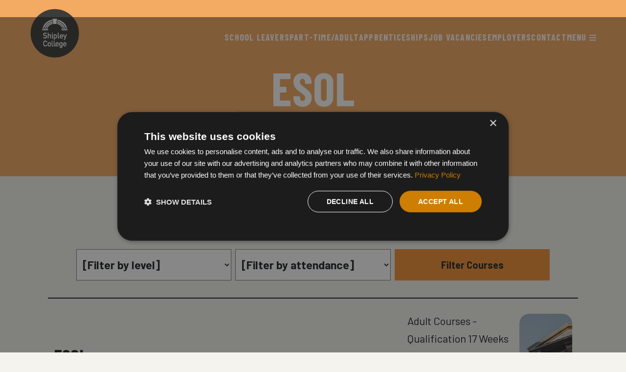

--- FILE ---
content_type: text/html; charset=utf-8
request_url: https://www.shipley.ac.uk/our-course-areas/esol/
body_size: 8958
content:


<!doctype html>
<html lang="en-gb">
<head>
    <meta charset="utf-8">
    <meta http-equiv="X-UA-Compatible" content="IE=edge,chrome=1">
    <meta name="viewport" content="width=device-width, initial-scale=1.0, maximum-scale=5.0">

    

<title>Shipley College | ESOL</title>





<meta name="twitter:card" content="summary" />

    <meta property="og:site_name" content="Shipley College" />

<meta property="og:type" content="website" />
<meta property="og:url" content="https://www.shipley.ac.uk/our-course-areas/esol" />

    <meta property="og:description" content="News, courses, updates and events from Shipley College - &#x27;great people, great place&#x27;" />


    <meta property="og:image" content="https://www.shipley.ac.uk/media/fk0hpnys/shipley-college-course-photos-sept-2022-00042-1.png" />
    <meta property="og:image:alt" content="ESOL" />
    <meta name="image" content="https://www.shipley.ac.uk/media/fk0hpnys/shipley-college-course-photos-sept-2022-00042-1.png" />

<link rel="shortcut icon" href="/favicon.ico">



<!-- Meta Pixel Code -->
<script>
!function(f,b,e,v,n,t,s)
{if(f.fbq)return;n=f.fbq=function(){n.callMethod?
n.callMethod.apply(n,arguments):n.queue.push(arguments)};
if(!f._fbq)f._fbq=n;n.push=n;n.loaded=!0;n.version='2.0';
n.queue=[];t=b.createElement(e);t.async=!0;
t.src=v;s=b.getElementsByTagName(e)[0];
s.parentNode.insertBefore(t,s)}(window, document,'script',
'https://connect.facebook.net/en_US/fbevents.js');
fbq('init', '1748530858801051');
fbq('track', 'PageView');
</script>
<noscript><img height="1" width="1" style="display:none"
src="https://www.facebook.com/tr?id=1748530858801051&ev=PageView&noscript=1"
/></noscript>
<!-- End Meta Pixel Code -->
    <link rel="preconnect" href="https://fonts.googleapis.com"><link rel="preconnect" crossorigin href="https://fonts.gstatic.com"><link rel="preconnect" href="https://cdnjs.cloudflare.com"><link rel="stylesheet" href="https://fonts.googleapis.com/css2?family=Barlow&#x2B;Condensed:wght@200;300;400;500;600;700;800&amp;display=auto"><link rel="stylesheet" href="https://fonts.googleapis.com/css2?family=Barlow:wght@200;300;400;500;600;700;800&amp;display=auto"><link rel="stylesheet" href="https://fonts.googleapis.com/css2?family=Roboto&#x2B;Condensed:wght@300;400;700&amp;display=swap"><link rel="stylesheet" href="https://cdnjs.cloudflare.com/ajax/libs/font-awesome/5.14.0/css/all.min.css"><link async defer="defer" rel="stylesheet" href="/dist/styles/style.9ce61b1e26e0f660c7aa.css" /><script async defer="defer" src="/dist/runtime.0e983f0391989ad543f4.js"></script><script async defer="defer" src="/dist/scripts.d63304e3f314a411a9cb.js"></script><script async defer="defer" src="/dist/vendorScripts.73d7d2f628985e473c2f.js"></script>
    


    


    


<!-- Google Tag Manager -->
<script>
(function(w,d,s,l,i){w[l]=w[l]||[];w[l].push({'gtm.start':
new Date().getTime(),event:'gtm.js'});var f=d.getElementsByTagName(s)[0],
j=d.createElement(s),dl=l!='dataLayer'?'&l='+l:'';j.async=true;j.src=
'https://www.googletagmanager.com/gtm.js?id='+i+dl;f.parentNode.insertBefore(j,f);
})(window,document,'script','dataLayer','GTM-M54VHC5V');</script>
<!-- End Google Tag Manager -->

    <link rel="stylesheet" href="/css/ColourOptionsStyles.css" />
    <link rel="stylesheet" href="/css/umb-grid.css" />

</head>

<body class="page page--ltr">
    


<!-- Google Tag Manager (noscript) -->
<noscript>
    <iframe src="https://www.googletagmanager.com/ns.html?id=GTM-M54VHC5V"
            height="0" width="0" style="display:none;visibility:hidden"></iframe>
</noscript>
<!-- End Google Tag Manager (noscript) -->
<style>
.logo-wrapper {
  filter: invert(0) !important;
}
</style>
    
<nav class="nav-header">
    <div class="inner">
            <div class="logo">
                <a class="logo-wrapper" href="/">
                    <img src="/media/admdyedt/shipley_college_logo_2022.png" alt="Logo" title="Logo"/>
                </a>
            </div>
            <div class="logo--alt hide">
                <a class="logo-wrapper" href="/">
                    <img src="/media/z3ufxzu4/shipley_college_arch_black.svg" alt="Logo" title="Logo"/>
                </a>
            </div>

        <div class="nav__links hide--desktop--up">
            <i class="fas fa-bars" data-action="nav" title="Open Navigation Menu" tabindex="0" role="button"></i>
        </div>


        <div class="nav__links__sections">
                        <a class="nav__link nav__link--page" href="https://www.shipley.ac.uk/study-with-us/full-time-courses/">
                            SCHOOL LEAVERS
                        </a>
                        <a class="nav__link nav__link--page" href="https://www.shipley.ac.uk/study-with-us/about-adult-learning-19plus/">
                            PART-TIME/ADULT
                        </a>
                        <a class="nav__link nav__link--page" href="https://www.shipley.ac.uk/study-with-us/apprenticeships-16plus/">
                            APPRENTICESHIPS
                        </a>
                        <a class="nav__link nav__link--page" href="https://www.shipley.ac.uk/discover/work-with-us/shipley-college-jobs-board/">
                            JOB VACANCIES
                        </a>
                        <a class="nav__link nav__link--page" href="https://www.shipley.ac.uk/business-employers/">
                            EMPLOYERS
                        </a>
                        <a class="nav__link nav__link--page" href="/contact/">
                            CONTACT
                        </a>
            <button class="nav__link nav__link--page" name="Open Menu" title="Open Menu" data-open="menu">
                <span>MENU</span>
                <i class="fas fa-bars hide--desktop--down"></i>
            </button>
        </div>
    </div>

        <div class="nav__section-menus">
                <div class="nav__section-menu hide" data-section-id="SCHOOL LEAVERS" tabindex="0" aria-label="SCHOOL LEAVERS Menu" role="menu">
                    <div class="nav__section-menu__columns">
                    </div>
                    <div class="nav__section-menu__media">
                    </div>
                </div>
                <div class="nav__section-menu hide" data-section-id="PART-TIME/ADULT" tabindex="0" aria-label="PART-TIME/ADULT Menu" role="menu">
                    <div class="nav__section-menu__columns">
                    </div>
                    <div class="nav__section-menu__media">
                    </div>
                </div>
                <div class="nav__section-menu hide" data-section-id="APPRENTICESHIPS" tabindex="0" aria-label="APPRENTICESHIPS Menu" role="menu">
                    <div class="nav__section-menu__columns">
                    </div>
                    <div class="nav__section-menu__media">
                    </div>
                </div>
                <div class="nav__section-menu hide" data-section-id="JOB VACANCIES" tabindex="0" aria-label="JOB VACANCIES Menu" role="menu">
                    <div class="nav__section-menu__columns">
                    </div>
                    <div class="nav__section-menu__media">
                    </div>
                </div>
                <div class="nav__section-menu hide" data-section-id="EMPLOYERS" tabindex="0" aria-label="EMPLOYERS Menu" role="menu">
                    <div class="nav__section-menu__columns">
                    </div>
                    <div class="nav__section-menu__media">
                    </div>
                </div>
                <div class="nav__section-menu hide" data-section-id="CONTACT" tabindex="0" aria-label="CONTACT Menu" role="menu">
                    <div class="nav__section-menu__columns">
                    </div>
                    <div class="nav__section-menu__media">
                    </div>
                </div>
        </div>
</nav>
    
<div class="menu" tabindex="0">
    <div class="inner">
        <button type="button" class="btn btn--menu-close" title="Close Menu" data-close="menu">
            <span>CLOSE</span>
        </button>
        <div class="menu__content">
                <div class="search-wrapper" type="button" title="Search" data-open-modal="search">
                    <form action="/search/" method="get">
                        <button class="btn btn--search" type="submit" value="Search" title="Search">
                            <i class="fas fa-search"></i>
                            <span>SEARCH</span>
                        </button>
                        <input id="searchInput" name="query" title="Search Query" required />
                    </form>
                </div>
                <div class="menu__ctas">
                        <style>
                            #cta_e2-f068-425a-95fd-5b73fa42fd16 {
                                background-color: #4D80C2;
                            }
                            #cta_e2-f068-425a-95fd-5b73fa42fd16:hover {
                                background-color: #00ACA1;
                            }
                        </style>
                        <a id="cta_e2-f068-425a-95fd-5b73fa42fd16" class="btn btn--cta" href="https://sites.google.com/shipley.ac.uk/shipleystudentportal/home" target="_blank" title="STUDENT PORTAL">
                            <span><span class="clr-txt-white"><strong>STUDENT <span class="clr-txt-white">PORTAL</span></strong></span></span>
                        </a>
                        <style>
                            #cta_04-8f4b-4958-a10f-7aef497847de {
                                background-color: #F39235;
                            }
                            #cta_04-8f4b-4958-a10f-7aef497847de:hover {
                                background-color: #00ACA1;
                            }
                        </style>
                        <a id="cta_04-8f4b-4958-a10f-7aef497847de" class="btn btn--cta" href="https://sites.google.com/shipley.ac.uk/shipleycollegestaffportal/home" target="_blank" title="STAFF PORTAL">
                            <span><strong><span class="clr-txt-white">STAFF PORTAL</span></strong></span>
                        </a>
                </div>
                <div class="menu__sections expander">
                        <div class="menu__section expander__item open">
                            <div class="expander__item__header" tabindex="0">
                                <i class="fas fa-chevron-down"></i>
                                <span>FULL-TIME COURSE AREAS</span>
                            </div>
                            <div class="expander__item__body">
                                        <a href="/study-with-us/full-time-courses/art-design-school-leavers/" title="Art &amp; Design (School Leavers)">
                                            <span>Art &amp; Design (School Leavers)</span>
                                        </a>
                                        <a href="/study-with-us/full-time-courses/business-school-leavers/" title="Business (School Leavers)">
                                            <span>Business (School Leavers)</span>
                                        </a>
                                        <a href="/study-with-us/full-time-courses/media-school-leavers/" title="Media (School Leavers)">
                                            <span>Media (School Leavers)</span>
                                        </a>
                                        <a href="/study-with-us/full-time-courses/education-early-years-childcare-school-leavers/" title="Education, Early Years &amp; Childcare (School Leavers)">
                                            <span>Education, Early Years &amp; Childcare (School Leavers)</span>
                                        </a>
                                        <a href="/study-with-us/full-time-courses/esol-school-leavers/" title="ESOL (School Leavers)">
                                            <span>ESOL (School Leavers)</span>
                                        </a>
                                        <a href="/study-with-us/full-time-courses/esports-school-leavers/" title="Esports (School Leavers)">
                                            <span>Esports (School Leavers)</span>
                                        </a>
                                        <a href="/study-with-us/full-time-courses/foundation-learning-school-leavers/" title="Foundation Learning (School Leavers)">
                                            <span>Foundation Learning (School Leavers)</span>
                                        </a>
                                        <a href="/study-with-us/full-time-courses/games-design-school-leavers/" title="Games Design (School Leavers)">
                                            <span>Games Design (School Leavers)</span>
                                        </a>
                                        <a href="/study-with-us/full-time-courses/health-social-care-school-leavers/" title="Health &amp; Social Care (School Leavers)">
                                            <span>Health &amp; Social Care (School Leavers)</span>
                                        </a>
                                        <a href="/study-with-us/full-time-courses/travel-tourism-events-hospitality-school/" title="Travel, Tourism, Events &amp; Hospitality (School">
                                            <span>Travel, Tourism, Events &amp; Hospitality (School</span>
                                        </a>
                            </div>
                        </div>
                        <div class="menu__section expander__item closed">
                            <div class="expander__item__header" tabindex="0">
                                <i class="fas fa-chevron-down"></i>
                                <span>PART-TIME COURSE TYPES</span>
                            </div>
                            <div class="expander__item__body">
                                        <a href="/study-with-us/qualification-courses/" title="Qualification courses">
                                            <span>Qualification courses</span>
                                        </a>
                                        <a href="/study-with-us/lifestyle-and-leisure-courses/" title="Lifestyle and Leisure courses">
                                            <span>Lifestyle and Leisure courses</span>
                                        </a>
                                        <a href="/study-with-us/distance-learning-courses-online/" title="Distance Learning Courses (online)">
                                            <span>Distance Learning Courses (online)</span>
                                        </a>
                                        <a href="/study-with-us/free-courses-for-jobs/" title="Free Courses for Jobs">
                                            <span>Free Courses for Jobs</span>
                                        </a>
                                        <a href="/study-with-us/getting-back-to-work/" title="Getting back to work">
                                            <span>Getting back to work</span>
                                        </a>
                                        <a href="/study-with-us/swaps/" title="SWAPs">
                                            <span>SWAPs</span>
                                        </a>
                                        <a href="/study-with-us/qualification-courses/access-courses-preparation-for-university/" title="Access courses (Preparation for University)">
                                            <span>Access courses (Preparation for University)</span>
                                        </a>
                                        <a href="/study-with-us/step-into-programmes/" title="Step Into programmes">
                                            <span>Step Into programmes</span>
                                        </a>
                                        <a href="/study-with-us/qualification-courses/teacher-training-adult-teaching-and-pgce-courses/" title="Teacher Training (Adult Teaching and PGCE courses)">
                                            <span>Teacher Training (Adult Teaching and PGCE courses)</span>
                                        </a>
                            </div>
                        </div>
                        <div class="menu__section expander__item closed">
                            <div class="expander__item__header" tabindex="0">
                                <i class="fas fa-chevron-down"></i>
                                <span>JOB VACANCIES AT SHIPLEY COLLEGE</span>
                            </div>
                            <div class="expander__item__body">
                                        <a href="/discover/work-with-us/shipley-college-jobs-board/" title="Shipley College Jobs Board">
                                            <span>Shipley College Jobs Board</span>
                                        </a>
                                        <a href="/discover/work-with-us/" title="Work With Us">
                                            <span>Work With Us</span>
                                        </a>
                            </div>
                        </div>
                        <div class="menu__section expander__item closed">
                            <div class="expander__item__header" tabindex="0">
                                <i class="fas fa-chevron-down"></i>
                                <span>CAREERS</span>
                            </div>
                            <div class="expander__item__body">
                                        <a href="/study-with-us/careers-service/" title="Careers Service">
                                            <span>Careers Service</span>
                                        </a>
                            </div>
                        </div>
                        <div class="menu__section expander__item closed">
                            <div class="expander__item__header" tabindex="0">
                                <i class="fas fa-chevron-down"></i>
                                <span>ALL OF OUR COURSE AREAS AT A GLANCE</span>
                            </div>
                            <div class="expander__item__body">
                                        <a href="/our-course-areas/" title="Our Course Areas">
                                            <span>Our Course Areas</span>
                                        </a>
                            </div>
                        </div>
                        <div class="menu__section expander__item closed">
                            <div class="expander__item__header" tabindex="0">
                                <i class="fas fa-chevron-down"></i>
                                <span>COURSE TYPES </span>
                            </div>
                            <div class="expander__item__body">
                                        <a href="/our-course-areas/" title="Our Course Areas">
                                            <span>Our Course Areas</span>
                                        </a>
                                        <a href="/study-with-us/full-time-courses/" title="Full-time courses">
                                            <span>Full-time courses</span>
                                        </a>
                                        <a href="/study-with-us/t-levels/" title="T Levels">
                                            <span>T Levels</span>
                                        </a>
                                        <a href="/study-with-us/full-time-courses/foundation-learning-school-leavers/" title="Foundation Learning (School Leavers)">
                                            <span>Foundation Learning (School Leavers)</span>
                                        </a>
                                        <a href="/study-with-us/apprenticeships-16plus/" title="Apprenticeships 16&#x2B;">
                                            <span>Apprenticeships 16&#x2B;</span>
                                        </a>
                                        <a href="/study-with-us/lifestyle-and-leisure-courses/" title="Lifestyle and Leisure courses">
                                            <span>Lifestyle and Leisure courses</span>
                                        </a>
                                        <a href="/study-with-us/qualification-courses/" title="Qualification courses">
                                            <span>Qualification courses</span>
                                        </a>
                                        <a href="/business-employers/browse-staff-development-courses/" title="Browse Staff Development Courses">
                                            <span>Browse Staff Development Courses</span>
                                        </a>
                            </div>
                        </div>
                        <div class="menu__section expander__item closed">
                            <div class="expander__item__header" tabindex="0">
                                <i class="fas fa-chevron-down"></i>
                                <span>ALL ABOUT US</span>
                            </div>
                            <div class="expander__item__body">
                                        <a href="/latest-news/" title="Latest News">
                                            <span>Latest News</span>
                                        </a>
                                        <a href="/discover/work-with-us/" title="Work With Us">
                                            <span>Work With Us</span>
                                        </a>
                                        <a href="/discover/events/" title="Events">
                                            <span>Events</span>
                                        </a>
                                        <a href="/discover/about-us/sustainability/" title="Sustainability">
                                            <span>Sustainability</span>
                                        </a>
                                        <a href="/discover/about-us/saltaire/" title="Saltaire">
                                            <span>Saltaire</span>
                                        </a>
                                        <a href="/discover/community/" title="Community">
                                            <span>Community</span>
                                        </a>
                                        <a href="/discover/parents-carers/" title="Parents &amp; Carers">
                                            <span>Parents &amp; Carers</span>
                                        </a>
                                        <a href="/discover/schools/" title="Schools">
                                            <span>Schools</span>
                                        </a>
                                        <a href="/discover/term-dates/" title="Term Dates">
                                            <span>Term Dates</span>
                                        </a>
                                        <a href="/discover/about-us/facilities/" title="Facilities">
                                            <span>Facilities</span>
                                        </a>
                            </div>
                        </div>
                        <div class="menu__section expander__item closed">
                            <div class="expander__item__header" tabindex="0">
                                <i class="fas fa-chevron-down"></i>
                                <span>SUPPORT - INDIVIDUALS, EMPLOYERS, COMMUNITY</span>
                            </div>
                            <div class="expander__item__body">
                                        <a href="/study-with-us/student-experience/" title="Student Experience">
                                            <span>Student Experience</span>
                                        </a>
                                        <a href="/study-with-us/additional-learning-support/" title="Additional Learning Support">
                                            <span>Additional Learning Support</span>
                                        </a>
                                        <a href="/study-with-us/financial-support/" title="Financial Support">
                                            <span>Financial Support</span>
                                        </a>
                                        <a href="/study-with-us/careers-service/" title="Careers Service">
                                            <span>Careers Service</span>
                                        </a>
                                        <a href="/discover/parents-carers/" title="Parents &amp; Carers">
                                            <span>Parents &amp; Carers</span>
                                        </a>
                                        <a href="/discover/schools/" title="Schools">
                                            <span>Schools</span>
                                        </a>
                                        <a href="/business-employers/help-create-your-future-staff/" title="Help Create Your Future Staff">
                                            <span>Help Create Your Future Staff</span>
                                        </a>
                                        <a href="/business-employers/staff-development/" title="Staff Development">
                                            <span>Staff Development</span>
                                        </a>
                            </div>
                        </div>
                        <div class="menu__section expander__item closed">
                            <div class="expander__item__header" tabindex="0">
                                <i class="fas fa-chevron-down"></i>
                                <span>LOCAL BUSINESSES </span>
                            </div>
                            <div class="expander__item__body">
                                        <a href="/business-employers/staff-development/" title="Staff Development">
                                            <span>Staff Development</span>
                                        </a>
                                        <a href="/business-employers/help-create-your-future-staff/" title="Help Create Your Future Staff">
                                            <span>Help Create Your Future Staff</span>
                                        </a>
                                        <a href="/business-employers/apprenticeships-for-employers/" title="Apprenticeships for Employers">
                                            <span>Apprenticeships for Employers</span>
                                        </a>
                                        <a href="/business-employers/browse-staff-development-courses/" title="Browse Staff Development Courses">
                                            <span>Browse Staff Development Courses</span>
                                        </a>
                                        <a href="/business-employers/work-placements/" title="Work Placements">
                                            <span>Work Placements</span>
                                        </a>
                                        <a href="/business-employers/t-level-placements/" title="T Level Placements">
                                            <span>T Level Placements</span>
                                        </a>
                                        <a href="/business-employers/supported-internships/" title="Supported Internships">
                                            <span>Supported Internships</span>
                                        </a>
                                        <a href="/business-employers/employer-endorsement-scheme/" title="Employer Endorsement Scheme">
                                            <span>Employer Endorsement Scheme</span>
                                        </a>
                            </div>
                        </div>
                        <div class="menu__section expander__item closed">
                            <div class="expander__item__header" tabindex="0">
                                <i class="fas fa-chevron-down"></i>
                                <span>CORPORATE INFORMATION</span>
                            </div>
                            <div class="expander__item__body">
                                        <a href="/discover/about-us/mission-and-values/" title="Mission and Values">
                                            <span>Mission and Values</span>
                                        </a>
                                        <a href="/discover/about-us/governance/" title="Governance">
                                            <span>Governance</span>
                                        </a>
                                        <a href="/discover/about-us/corporate-information/" title="Corporate Information">
                                            <span>Corporate Information</span>
                                        </a>
                                        <a href="/discover/about-us/corporate-structure/" title="Corporate structure">
                                            <span>Corporate structure</span>
                                        </a>
                                        <a href="/discover/about-us/minutes-of-corporation-meetings/" title="Minutes of corporation meetings">
                                            <span>Minutes of corporation meetings</span>
                                        </a>
                                        <a href="/discover/about-us/equality-and-diversity/" title="Equality and Diversity">
                                            <span>Equality and Diversity</span>
                                        </a>
                                        <a href="/discover/about-us/data-protection/" title="Data Protection">
                                            <span>Data Protection</span>
                                        </a>
                                        <a href="/discover/about-us/freedom-of-information/" title="Freedom of Information">
                                            <span>Freedom of Information</span>
                                        </a>
                                        <a href="/discover/about-us/policies-and-procedures/" title="Policies and Procedures">
                                            <span>Policies and Procedures</span>
                                        </a>
                                        <a href="/discover/about-us/health-guidance/" title="Health Guidance">
                                            <span>Health Guidance</span>
                                        </a>
                                        <a href="/discover/about-us/what-we-spend-and-how-we-spend-it/" title="What we spend and how we spend it">
                                            <span>What we spend and how we spend it</span>
                                        </a>
                                        <a href="/discover/about-us/statutory-information/" title="Statutory Information">
                                            <span>Statutory Information</span>
                                        </a>
                            </div>
                        </div>
                        <div class="menu__section expander__item closed">
                            <div class="expander__item__header" tabindex="0">
                                <i class="fas fa-chevron-down"></i>
                                <span>STUDY WITH US</span>
                            </div>
                            <div class="expander__item__body">
                                        <a href="/study-with-us/" title="Study With Us">
                                            <span>Study With Us</span>
                                        </a>
                                        <a href="/study-with-us/apprenticeships-16plus/" title="Apprenticeships 16&#x2B;">
                                            <span>Apprenticeships 16&#x2B;</span>
                                        </a>
                                        <a href="/study-with-us/distance-learning-courses-online/" title="Distance Learning Courses (online)">
                                            <span>Distance Learning Courses (online)</span>
                                        </a>
                                        <a href="/study-with-us/qualification-courses/" title="Qualification courses">
                                            <span>Qualification courses</span>
                                        </a>
                                        <a href="/study-with-us/free-courses-for-jobs/" title="Free Courses for Jobs">
                                            <span>Free Courses for Jobs</span>
                                        </a>
                                        <a href="/study-with-us/about-adult-learning-19plus/" title="About Adult Learning 19&#x2B;">
                                            <span>About Adult Learning 19&#x2B;</span>
                                        </a>
                            </div>
                        </div>
                        <div class="menu__section expander__item closed">
                            <div class="expander__item__header" tabindex="0">
                                <i class="fas fa-chevron-down"></i>
                                <span>16 - 18 / SCHOOL LEAVERS</span>
                            </div>
                            <div class="expander__item__body">
                                        <a href="/study-with-us/full-time-courses/" title="Full-time courses">
                                            <span>Full-time courses</span>
                                        </a>
                                        <a href="/study-with-us/t-levels/" title="T Levels">
                                            <span>T Levels</span>
                                        </a>
                                        <a href="/study-with-us/apply-to-study/" title="Apply to Study">
                                            <span>Apply to Study</span>
                                        </a>
                                        <a href="/study-with-us/student-life-at-shipley-college/" title="Student Life at Shipley College">
                                            <span>Student Life at Shipley College</span>
                                        </a>
                                        <a href="/study-with-us/important-information-for-students/" title="Important Information for Students">
                                            <span>Important Information for Students</span>
                                        </a>
                            </div>
                        </div>
                        <div class="menu__section expander__item closed">
                            <div class="expander__item__header" tabindex="0">
                                <i class="fas fa-chevron-down"></i>
                                <span>ADULT LEARNERS</span>
                            </div>
                            <div class="expander__item__body">
                                        <a href="/study-with-us/about-adult-learning-19plus/" title="About Adult Learning 19&#x2B;">
                                            <span>About Adult Learning 19&#x2B;</span>
                                        </a>
                                        <a href="/study-with-us/qualification-courses/" title="Qualification courses">
                                            <span>Qualification courses</span>
                                        </a>
                                        <a href="/study-with-us/lifestyle-and-leisure-courses/" title="Lifestyle and Leisure courses">
                                            <span>Lifestyle and Leisure courses</span>
                                        </a>
                                        <a href="/study-with-us/distance-learning-courses-online/" title="Distance Learning Courses (online)">
                                            <span>Distance Learning Courses (online)</span>
                                        </a>
                                        <a href="/study-with-us/funding/" title="Funding">
                                            <span>Funding</span>
                                        </a>
                                        <a href="/study-with-us/the-saltaire-institute/" title="The Saltaire Institute">
                                            <span>The Saltaire Institute</span>
                                        </a>
                            </div>
                        </div>
                        <div class="menu__section expander__item closed">
                            <div class="expander__item__header" tabindex="0">
                                <i class="fas fa-chevron-down"></i>
                                <span>APPRENTICESHIPS</span>
                            </div>
                            <div class="expander__item__body">
                                        <a href="/study-with-us/apprenticeships-16plus/" title="Apprenticeships 16&#x2B;">
                                            <span>Apprenticeships 16&#x2B;</span>
                                        </a>
                                        <a href="/study-with-us/apprenticeships-16plus/current-vacancies/" title="Current Vacancies">
                                            <span>Current Vacancies</span>
                                        </a>
                            </div>
                        </div>
                </div>
        </div>
    </div>
</div>
    <main>
        
<div class="page page--faculty">
    
<div class="umb-block-list">



<header class="container-scope" role="banner">
    <div id="pod_8cdd4f81181446cda5a4be76d7be1ee9" class="pod hero gutters--ph hero--shallow align--center">
<style>#pod_8cdd4f81181446cda5a4be76d7be1ee9::before {
background-color: #F39235 !important;
opacity: 0.75 !important;
}
</style>
            <h1><span>ESOL</span></h1>
    </div>
</header>


<div class="pod course-list pad">
    <div class="gutters--h">
            <h2 class="text-center">Our Courses</h2>

                <div class="filters course__filters gutters--ph--low">
                        <select class="listing-filter--level">
                            <option value="all">[Filter by level]</option>
                                <option value="Entry">Entry</option>
                                <option value="Other">Other</option>
                        </select>
                        <select class="listing-filter--attendance">
                            <option value="all">[Filter by attendance]</option>
                                <option value="Adult Courses - Qualification">Adult Courses - Qualification</option>
                                <option value="Full Time">Full Time</option>
                        </select>
                    <button class="btn listing-filter--search">
                        <span>Filter Courses</span>
                    </button>
                </div>
            <div class="list__items">
                    <a class="list__item row" href="/our-course-areas/esol/esol-start-dates-throughout-the-year/" title="ESOL" data-attendance="Adult Courses - Qualification" data-level="Other">
                        <div class="course-info col-lg-8">
                            <h3 class="h5">ESOL</h3>
                            <p class="course-level">Other</p>
                        </div>
                        <div class="course-details col-lg-4">
                            <div class="text-info">
                                <p>Adult Courses - Qualification 17 Weeks</p>
                                <p>Start Date: Start Dates Throughout The Year</p>
                                <p>Made for: Adult Courses - Qualification</p>
                            </div>
                                <div class="img-wrapper">
                                    <img src="/media/fthbnifn/shipley-college-exhibition-building.png" title="ESOL" alt="ESOL" />
                                </div>
                        </div>
                    </a>
                    <a class="list__item row" href="/our-course-areas/esol/foundation-learning-english-for-speakers-of-other-languages-esol-07-sep-2026/" title="Foundation Learning - English for Speakers of Other Languages (ESOL)" data-attendance="Full Time" data-level="Entry">
                        <div class="course-info col-lg-8">
                            <h3 class="h5">Foundation Learning - English for Speakers of Other Languages (ESOL)</h3>
                            <p class="course-level">Entry</p>
                        </div>
                        <div class="course-details col-lg-4">
                            <div class="text-info">
                                <p>Full Time 1 Year</p>
                                <p>Start Date: 07-Sep-2026</p>
                                <p>Made for: 16-18/School Leavers</p>
                            </div>
                                <div class="img-wrapper">
                                    <img src="/media/fthbnifn/shipley-college-exhibition-building.png" title="Foundation Learning - English for Speakers of Other Languages (ESOL)" alt="Foundation Learning - English for Speakers of Other Languages (ESOL)" />
                                </div>
                        </div>
                    </a>
            </div>
    </div>
</div>

<div id="pod_5b13269c2fd145499ee9ff5007bd6f58" class="pod full-window-video lightbox ">
    <div class="diagonal diagonal--blue slant--left-low"></div>
    <div class="wrapper gutters--h">
            <div class="video">
                <a class="lightbox__item" data-sources='[{"src":"/media/mk4k3eh2/shipley_college_esol_courses_fulltime_16-18_welcome.mp4","type":"video/mp4"}]' href="/media/mk4k3eh2/shipley_college_esol_courses_fulltime_16-18_welcome.mp4" aria-label="Open Play video Shipley College ESOL Courses Fulltime 16 18 Welcome" >
<video class="lazy play_on_hover" playsinline loop aria-label="Play video Shipley College ESOL Courses Fulltime 16 18 Welcome" muted>
<source data-src="/media/mk4k3eh2/shipley_college_esol_courses_fulltime_16-18_welcome.mp4" type="video/mp4"/>
</video>
</a>

                <img class="play-icon" src="/dist/imgs/play.svg" alt="Play" />
            </div>
            <div class="summary">
               
            </div>
    </div>
</div></div>

</div>
    </main>
    

<footer class="site-footer">
    <div class="inner">
        <div class="footer-columns">
<picture aria-label="image of Shipley College Logo Web 21 21">
<img class="footer-logo lazy" data-src="/media/nvubqr3c/shipley_college_logo_web-21-21.png" alt="Shipley College Logo Web 21 21" title="Shipley College Logo Web 21 21">
</picture>
                <div class="contact-column">
                        <div class="address">
                                <p>Shipley College</p>
                                <p>Victoria Road, Saltaire,</p>
                                <p>West Yorkshire, BD18 3LQ.</p>
                        </div>
                        <a class="contact-link" href="mailto:enquiries@shipley.ac.uk" title="Email us at enquiries@shipley.ac.uk">
                            <span>Email:</span><span>enquiries@shipley.ac.uk</span>
                        </a>
                        <a class="contact-link" href="tel:01274 327 222" title="Call us on 01274 327 222">
                            <span>Tel:</span><span>01274 327 222</span>
                        </a>
                        <a class="contact-link" href="https://www.google.com/maps/place/Shipley&#x2B;College/@53.8371311,-1.7929009,17z/data=!3m1!4b1!4m6!3m5!1s0x487be46a3f7a61ef:0x2303f9426e9cc182!8m2!3d53.837128!4d-1.790326!16s%2Fm%2F04n32l6" title="Find us on Google Maps" rel="nofollow, noreferrer" target="_blank">
                            <span>Find us on Google Maps</span>
                        </a>
                </div>

                    <div class="links-column">
                            <a class="footer-link" href="/latest-news/" target="_self" title="News Stories">
                                News Stories
                            </a>
                            <a class="footer-link" href="/discover/work-with-us/shipley-college-jobs-board/" target="_self" title="Shipley College Jobs Board">
                                Shipley College Jobs Board
                            </a>
                            <a class="footer-link" href="/discover/events/" target="_self" title="Events">
                                Events
                            </a>
                            <a class="footer-link" href="https://sites.google.com/shipley.ac.uk/shipleystudentportal/home" target="_blank" title="Student Portal">
                                Student Portal
                            </a>
                            <a class="footer-link" href="https://sites.google.com/shipley.ac.uk/shipleycollegestaffportal/home" target="_blank" title="Staff Portal">
                                Staff Portal
                            </a>
                            <div class="social-links">
                                    <a href="https://www.facebook.com/shipleycoll" target="_blank" title="See us on https://www.facebook.com/shipleycoll" rel="nofollow, noreferrer">
                                        <picture aria-label="image of Fb">
<img class="social-link__icon lazy" data-src="/media/n14ami5a/fb.png" alt="Fb" title="Fb">
</picture>

                                    </a>
                                    <a href="https://www.instagram.com/shipley_college/" target="_blank" title="See us on https://www.instagram.com/shipley_college/" rel="nofollow, noreferrer">
                                        <picture aria-label="image of Insta">
<img class="social-link__icon lazy" data-src="/media/kg1ldqhs/insta.png" alt="Insta" title="Insta">
</picture>

                                    </a>
                                    <a href="https://uk.linkedin.com/company/shipley-college" target="_blank" title="See us on https://uk.linkedin.com/company/shipley-college" rel="nofollow, noreferrer">
                                        <picture aria-label="image of Linkedin">
<img class="social-link__icon lazy" data-src="/media/4sqdzetv/linkedin.png" alt="Linkedin" title="Linkedin">
</picture>

                                    </a>
                                    <a href="https://www.tiktok.com/@shipleycollege" target="_blank" title="See us on https://www.tiktok.com/@shipleycollege" rel="nofollow, noreferrer">
                                        <picture aria-label="image of Tiktok">
<img class="social-link__icon lazy" data-src="/media/1kwj5ger/tiktok.png" alt="Tiktok" title="Tiktok">
</picture>

                                    </a>
                                    <a href="https://www.youtube.com/user/ShipleyCollege1" target="_blank" title="See us on https://www.youtube.com/user/ShipleyCollege1" rel="nofollow, noreferrer">
                                        <picture aria-label="image of Youtube">
<img class="social-link__icon lazy" data-src="/media/xyghrx0s/youtube.png" alt="Youtube" title="Youtube">
</picture>

                                    </a>
                            </div>
                    </div>
        </div>
    </div>
</footer>

    <dialog class="dialog--social-share" data-modal="social-share">
    <div class="dialog__header">
        <button data-close-modal="social-share">
            <i class="fas fa-times"></i>
        </button>
    </div>
    <div class="dialog__body">
        <h3 class="h5"><b>Share this page</b></h3>
        <div class="share-btns">
            <button type="button" class="btn--share btn--share-email" title="Share by Email">
                <img src="/dist/imgs/email.png" />
            </button>
            <button type="button" class="btn--share btn--share-copy" title="Copy URL">
                <img src="/dist/imgs/link.png" />
            </button>
            <button type="button" class="btn--share btn--share-print" title="Print Page">
                <img src="/dist/imgs/print.png" />
            </button>
        </div>
    </div>
</dialog>


    
</body>

</html>

--- FILE ---
content_type: text/css
request_url: https://www.shipley.ac.uk/css/ColourOptionsStyles.css
body_size: 100
content:


/**umb_name:Text Orange*/
.clr-txt-orange {
	color: #f39235;
}

/**umb_name:Text Green*/
.clr-txt-green {
	color: #00aca1;
}

/**umb_name:Text Blue*/
.clr-txt-blue {
	color: #4d80c2;
}

/**umb_name:Text White*/
.clr-txt-white {
	color: #ffffff;
}

/**umb_name:Text Warm White*/
.clr-txt-warm-white {
	color: #f4f3ee;
}

/**umb_name:Text Dark Grey*/
.clr-txt-dark-grey {
	color: #202020;
}


--- FILE ---
content_type: image/svg+xml
request_url: https://www.shipley.ac.uk/media/z3ufxzu4/shipley_college_arch_black.svg
body_size: 2007
content:
<?xml version="1.0" encoding="utf-8"?>
<!-- Generator: Adobe Illustrator 27.7.0, SVG Export Plug-In . SVG Version: 6.00 Build 0)  -->
<svg version="1.1" id="Layer_1" xmlns="http://www.w3.org/2000/svg" xmlns:xlink="http://www.w3.org/1999/xlink" x="0px" y="0px"
	 viewBox="0 0 1200 1200" style="enable-background:new 0 0 1200 1200;" xml:space="preserve">
<g>
	<rect x="21.14" y="794.1" width="274.67" height="43.29"/>
	<rect x="26.62" y="852.77" width="259.95" height="14.43"/>
	<path d="M146.12,728.36l-0.03-0.01l-0.62,1.68c-0.06,0.15-0.12,0.3-0.18,0.46l0.01,0l-3.23,8.75l26.91,0l0.01,0.01h27.04
		c48.09-120.02,162.72-213.5,301.46-245.12l-11.22-49.24C328.54,480.84,198.44,589.35,146.12,728.36z"/>
	<rect x="26.62" y="764.93" width="259.95" height="14.43"/>
	<path d="M1100.95,739.25l14.33,0l-0.01,0h46.05l-3.27-10.89l-0.1,0.02c-55.14-181.23-214.84-321.03-417.53-365.14l-12.27,56.4
		C908.18,458.82,1050.21,580.88,1100.95,739.25z"/>
	<path d="M699.29,554.48c107.64,25.25,197.73,94.03,242.63,184.77l47.81,0l-5.05-10.89c-49.15-106.33-152.14-187.08-275.5-216.02
		L699.29,554.48z"/>
	<rect x="919.62" y="764.61" width="259.95" height="14.43"/>
	<path d="M1065.35,729.57l-0.45-1.22l-0.02,0.01c-52.65-139.88-183.7-248.62-342.63-284.03l-10.99,49.29
		c139.83,31.16,255.31,124.84,303.71,245.63h7.14h19.9h26.9l-3.23-8.76l0.02-0.01C1065.59,730.18,1065.46,729.88,1065.35,729.57z"/>
	<path d="M499.44,512.9c-122.25,29.39-224.36,109.93-273.13,215.45l0.03,0.01l-0.04-0.01l-5.05,10.89l28.62,0h0l19.2,0.01
		c44.55-90.04,133.84-158.63,240.48-184.26L499.44,512.9z"/>
	<path d="M95.78,739.25L95.78,739.25l14.27,0c50.46-157.47,191.54-279.32,370.31-319.07l-12.53-56.34
		C266.53,408.6,107.87,548.16,53.04,728.37L53,728.35l-0.75,2.51c-0.01,0.05-0.03,0.09-0.04,0.14l0,0l-2.47,8.24L95.78,739.25z"/>
	<polygon points="480.93,317 521.04,557.62 535.27,557.62 495.17,317 	"/>
	<polygon points="684.22,557.62 724.33,317 710.09,317 669.99,557.62 	"/>
	<rect x="914.13" y="793.78" width="274.67" height="43.29"/>
	<rect x="919.62" y="852.45" width="259.95" height="14.43"/>
	<polygon points="697.16,317 508.1,317 541.84,557.62 663.42,557.62 	"/>
</g>
</svg>


--- FILE ---
content_type: text/javascript
request_url: https://www.shipley.ac.uk/dist/vendorScripts.73d7d2f628985e473c2f.js
body_size: 30955
content:
/*! For license information please see vendorScripts.73d7d2f628985e473c2f.js.LICENSE.txt */
"use strict";(self.webpackChunkwebpack_boilerplate=self.webpackChunkwebpack_boilerplate||[]).push([[983],[,function(t,e,i){var n={};i.r(n),i.d(n,{afterMain:function(){return E},afterRead:function(){return y},afterWrite:function(){return O},applyStyles:function(){return I},arrow:function(){return Z},auto:function(){return l},basePlacements:function(){return c},beforeMain:function(){return w},beforeRead:function(){return b},beforeWrite:function(){return C},bottom:function(){return o},clippingParents:function(){return d},computeStyles:function(){return nt},createPopper:function(){return $t},createPopperBase:function(){return Dt},createPopperLite:function(){return It},detectOverflow:function(){return bt},end:function(){return u},eventListeners:function(){return ot},flip:function(){return vt},hide:function(){return At},left:function(){return a},main:function(){return A},modifierPhases:function(){return x},offset:function(){return Et},placements:function(){return _},popper:function(){return p},popperGenerator:function(){return St},popperOffsets:function(){return Ct},preventOverflow:function(){return Tt},read:function(){return v},reference:function(){return m},right:function(){return r},start:function(){return h},top:function(){return s},variationPlacements:function(){return g},viewport:function(){return f},write:function(){return T}});var s="top",o="bottom",r="right",a="left",l="auto",c=[s,o,r,a],h="start",u="end",d="clippingParents",f="viewport",p="popper",m="reference",g=c.reduce((function(t,e){return t.concat([e+"-"+h,e+"-"+u])}),[]),_=[].concat(c,[l]).reduce((function(t,e){return t.concat([e,e+"-"+h,e+"-"+u])}),[]),b="beforeRead",v="read",y="afterRead",w="beforeMain",A="main",E="afterMain",C="beforeWrite",T="write",O="afterWrite",x=[b,v,y,w,A,E,C,T,O];function k(t){return t?(t.nodeName||"").toLowerCase():null}function L(t){if(null==t)return window;if("[object Window]"!==t.toString()){var e=t.ownerDocument;return e&&e.defaultView||window}return t}function S(t){return t instanceof L(t).Element||t instanceof Element}function D(t){return t instanceof L(t).HTMLElement||t instanceof HTMLElement}function $(t){return"undefined"!=typeof ShadowRoot&&(t instanceof L(t).ShadowRoot||t instanceof ShadowRoot)}var I={name:"applyStyles",enabled:!0,phase:"write",fn:function(t){var e=t.state;Object.keys(e.elements).forEach((function(t){var i=e.styles[t]||{},n=e.attributes[t]||{},s=e.elements[t];D(s)&&k(s)&&(Object.assign(s.style,i),Object.keys(n).forEach((function(t){var e=n[t];!1===e?s.removeAttribute(t):s.setAttribute(t,!0===e?"":e)})))}))},effect:function(t){var e=t.state,i={popper:{position:e.options.strategy,left:"0",top:"0",margin:"0"},arrow:{position:"absolute"},reference:{}};return Object.assign(e.elements.popper.style,i.popper),e.styles=i,e.elements.arrow&&Object.assign(e.elements.arrow.style,i.arrow),function(){Object.keys(e.elements).forEach((function(t){var n=e.elements[t],s=e.attributes[t]||{},o=Object.keys(e.styles.hasOwnProperty(t)?e.styles[t]:i[t]).reduce((function(t,e){return t[e]="",t}),{});D(n)&&k(n)&&(Object.assign(n.style,o),Object.keys(s).forEach((function(t){n.removeAttribute(t)})))}))}},requires:["computeStyles"]};function N(t){return t.split("-")[0]}var P=Math.max,M=Math.min,j=Math.round;function F(){var t=navigator.userAgentData;return null!=t&&t.brands&&Array.isArray(t.brands)?t.brands.map((function(t){return t.brand+"/"+t.version})).join(" "):navigator.userAgent}function H(){return!/^((?!chrome|android).)*safari/i.test(F())}function W(t,e,i){void 0===e&&(e=!1),void 0===i&&(i=!1);var n=t.getBoundingClientRect(),s=1,o=1;e&&D(t)&&(s=t.offsetWidth>0&&j(n.width)/t.offsetWidth||1,o=t.offsetHeight>0&&j(n.height)/t.offsetHeight||1);var r=(S(t)?L(t):window).visualViewport,a=!H()&&i,l=(n.left+(a&&r?r.offsetLeft:0))/s,c=(n.top+(a&&r?r.offsetTop:0))/o,h=n.width/s,u=n.height/o;return{width:h,height:u,top:c,right:l+h,bottom:c+u,left:l,x:l,y:c}}function B(t){var e=W(t),i=t.offsetWidth,n=t.offsetHeight;return Math.abs(e.width-i)<=1&&(i=e.width),Math.abs(e.height-n)<=1&&(n=e.height),{x:t.offsetLeft,y:t.offsetTop,width:i,height:n}}function z(t,e){var i=e.getRootNode&&e.getRootNode();if(t.contains(e))return!0;if(i&&$(i)){var n=e;do{if(n&&t.isSameNode(n))return!0;n=n.parentNode||n.host}while(n)}return!1}function R(t){return L(t).getComputedStyle(t)}function q(t){return["table","td","th"].indexOf(k(t))>=0}function V(t){return((S(t)?t.ownerDocument:t.document)||window.document).documentElement}function K(t){return"html"===k(t)?t:t.assignedSlot||t.parentNode||($(t)?t.host:null)||V(t)}function Q(t){return D(t)&&"fixed"!==R(t).position?t.offsetParent:null}function X(t){for(var e=L(t),i=Q(t);i&&q(i)&&"static"===R(i).position;)i=Q(i);return i&&("html"===k(i)||"body"===k(i)&&"static"===R(i).position)?e:i||function(t){var e=/firefox/i.test(F());if(/Trident/i.test(F())&&D(t)&&"fixed"===R(t).position)return null;var i=K(t);for($(i)&&(i=i.host);D(i)&&["html","body"].indexOf(k(i))<0;){var n=R(i);if("none"!==n.transform||"none"!==n.perspective||"paint"===n.contain||-1!==["transform","perspective"].indexOf(n.willChange)||e&&"filter"===n.willChange||e&&n.filter&&"none"!==n.filter)return i;i=i.parentNode}return null}(t)||e}function Y(t){return["top","bottom"].indexOf(t)>=0?"x":"y"}function U(t,e,i){return P(t,M(e,i))}function G(t){return Object.assign({},{top:0,right:0,bottom:0,left:0},t)}function J(t,e){return e.reduce((function(e,i){return e[i]=t,e}),{})}var Z={name:"arrow",enabled:!0,phase:"main",fn:function(t){var e,i=t.state,n=t.name,l=t.options,h=i.elements.arrow,u=i.modifiersData.popperOffsets,d=N(i.placement),f=Y(d),p=[a,r].indexOf(d)>=0?"height":"width";if(h&&u){var m=function(t,e){return G("number"!=typeof(t="function"==typeof t?t(Object.assign({},e.rects,{placement:e.placement})):t)?t:J(t,c))}(l.padding,i),g=B(h),_="y"===f?s:a,b="y"===f?o:r,v=i.rects.reference[p]+i.rects.reference[f]-u[f]-i.rects.popper[p],y=u[f]-i.rects.reference[f],w=X(h),A=w?"y"===f?w.clientHeight||0:w.clientWidth||0:0,E=v/2-y/2,C=m[_],T=A-g[p]-m[b],O=A/2-g[p]/2+E,x=U(C,O,T),k=f;i.modifiersData[n]=((e={})[k]=x,e.centerOffset=x-O,e)}},effect:function(t){var e=t.state,i=t.options.element,n=void 0===i?"[data-popper-arrow]":i;null!=n&&("string"!=typeof n||(n=e.elements.popper.querySelector(n)))&&z(e.elements.popper,n)&&(e.elements.arrow=n)},requires:["popperOffsets"],requiresIfExists:["preventOverflow"]};function tt(t){return t.split("-")[1]}var et={top:"auto",right:"auto",bottom:"auto",left:"auto"};function it(t){var e,i=t.popper,n=t.popperRect,l=t.placement,c=t.variation,h=t.offsets,d=t.position,f=t.gpuAcceleration,p=t.adaptive,m=t.roundOffsets,g=t.isFixed,_=h.x,b=void 0===_?0:_,v=h.y,y=void 0===v?0:v,w="function"==typeof m?m({x:b,y:y}):{x:b,y:y};b=w.x,y=w.y;var A=h.hasOwnProperty("x"),E=h.hasOwnProperty("y"),C=a,T=s,O=window;if(p){var x=X(i),k="clientHeight",S="clientWidth";x===L(i)&&"static"!==R(x=V(i)).position&&"absolute"===d&&(k="scrollHeight",S="scrollWidth"),(l===s||(l===a||l===r)&&c===u)&&(T=o,y-=(g&&x===O&&O.visualViewport?O.visualViewport.height:x[k])-n.height,y*=f?1:-1),l!==a&&(l!==s&&l!==o||c!==u)||(C=r,b-=(g&&x===O&&O.visualViewport?O.visualViewport.width:x[S])-n.width,b*=f?1:-1)}var D,$=Object.assign({position:d},p&&et),I=!0===m?function(t,e){var i=t.x,n=t.y,s=e.devicePixelRatio||1;return{x:j(i*s)/s||0,y:j(n*s)/s||0}}({x:b,y:y},L(i)):{x:b,y:y};return b=I.x,y=I.y,f?Object.assign({},$,((D={})[T]=E?"0":"",D[C]=A?"0":"",D.transform=(O.devicePixelRatio||1)<=1?"translate("+b+"px, "+y+"px)":"translate3d("+b+"px, "+y+"px, 0)",D)):Object.assign({},$,((e={})[T]=E?y+"px":"",e[C]=A?b+"px":"",e.transform="",e))}var nt={name:"computeStyles",enabled:!0,phase:"beforeWrite",fn:function(t){var e=t.state,i=t.options,n=i.gpuAcceleration,s=void 0===n||n,o=i.adaptive,r=void 0===o||o,a=i.roundOffsets,l=void 0===a||a,c={placement:N(e.placement),variation:tt(e.placement),popper:e.elements.popper,popperRect:e.rects.popper,gpuAcceleration:s,isFixed:"fixed"===e.options.strategy};null!=e.modifiersData.popperOffsets&&(e.styles.popper=Object.assign({},e.styles.popper,it(Object.assign({},c,{offsets:e.modifiersData.popperOffsets,position:e.options.strategy,adaptive:r,roundOffsets:l})))),null!=e.modifiersData.arrow&&(e.styles.arrow=Object.assign({},e.styles.arrow,it(Object.assign({},c,{offsets:e.modifiersData.arrow,position:"absolute",adaptive:!1,roundOffsets:l})))),e.attributes.popper=Object.assign({},e.attributes.popper,{"data-popper-placement":e.placement})},data:{}},st={passive:!0},ot={name:"eventListeners",enabled:!0,phase:"write",fn:function(){},effect:function(t){var e=t.state,i=t.instance,n=t.options,s=n.scroll,o=void 0===s||s,r=n.resize,a=void 0===r||r,l=L(e.elements.popper),c=[].concat(e.scrollParents.reference,e.scrollParents.popper);return o&&c.forEach((function(t){t.addEventListener("scroll",i.update,st)})),a&&l.addEventListener("resize",i.update,st),function(){o&&c.forEach((function(t){t.removeEventListener("scroll",i.update,st)})),a&&l.removeEventListener("resize",i.update,st)}},data:{}},rt={left:"right",right:"left",bottom:"top",top:"bottom"};function at(t){return t.replace(/left|right|bottom|top/g,(function(t){return rt[t]}))}var lt={start:"end",end:"start"};function ct(t){return t.replace(/start|end/g,(function(t){return lt[t]}))}function ht(t){var e=L(t);return{scrollLeft:e.pageXOffset,scrollTop:e.pageYOffset}}function ut(t){return W(V(t)).left+ht(t).scrollLeft}function dt(t){var e=R(t),i=e.overflow,n=e.overflowX,s=e.overflowY;return/auto|scroll|overlay|hidden/.test(i+s+n)}function ft(t){return["html","body","#document"].indexOf(k(t))>=0?t.ownerDocument.body:D(t)&&dt(t)?t:ft(K(t))}function pt(t,e){var i;void 0===e&&(e=[]);var n=ft(t),s=n===(null==(i=t.ownerDocument)?void 0:i.body),o=L(n),r=s?[o].concat(o.visualViewport||[],dt(n)?n:[]):n,a=e.concat(r);return s?a:a.concat(pt(K(r)))}function mt(t){return Object.assign({},t,{left:t.x,top:t.y,right:t.x+t.width,bottom:t.y+t.height})}function gt(t,e,i){return e===f?mt(function(t,e){var i=L(t),n=V(t),s=i.visualViewport,o=n.clientWidth,r=n.clientHeight,a=0,l=0;if(s){o=s.width,r=s.height;var c=H();(c||!c&&"fixed"===e)&&(a=s.offsetLeft,l=s.offsetTop)}return{width:o,height:r,x:a+ut(t),y:l}}(t,i)):S(e)?function(t,e){var i=W(t,!1,"fixed"===e);return i.top=i.top+t.clientTop,i.left=i.left+t.clientLeft,i.bottom=i.top+t.clientHeight,i.right=i.left+t.clientWidth,i.width=t.clientWidth,i.height=t.clientHeight,i.x=i.left,i.y=i.top,i}(e,i):mt(function(t){var e,i=V(t),n=ht(t),s=null==(e=t.ownerDocument)?void 0:e.body,o=P(i.scrollWidth,i.clientWidth,s?s.scrollWidth:0,s?s.clientWidth:0),r=P(i.scrollHeight,i.clientHeight,s?s.scrollHeight:0,s?s.clientHeight:0),a=-n.scrollLeft+ut(t),l=-n.scrollTop;return"rtl"===R(s||i).direction&&(a+=P(i.clientWidth,s?s.clientWidth:0)-o),{width:o,height:r,x:a,y:l}}(V(t)))}function _t(t){var e,i=t.reference,n=t.element,l=t.placement,c=l?N(l):null,d=l?tt(l):null,f=i.x+i.width/2-n.width/2,p=i.y+i.height/2-n.height/2;switch(c){case s:e={x:f,y:i.y-n.height};break;case o:e={x:f,y:i.y+i.height};break;case r:e={x:i.x+i.width,y:p};break;case a:e={x:i.x-n.width,y:p};break;default:e={x:i.x,y:i.y}}var m=c?Y(c):null;if(null!=m){var g="y"===m?"height":"width";switch(d){case h:e[m]=e[m]-(i[g]/2-n[g]/2);break;case u:e[m]=e[m]+(i[g]/2-n[g]/2)}}return e}function bt(t,e){void 0===e&&(e={});var i=e,n=i.placement,a=void 0===n?t.placement:n,l=i.strategy,h=void 0===l?t.strategy:l,u=i.boundary,g=void 0===u?d:u,_=i.rootBoundary,b=void 0===_?f:_,v=i.elementContext,y=void 0===v?p:v,w=i.altBoundary,A=void 0!==w&&w,E=i.padding,C=void 0===E?0:E,T=G("number"!=typeof C?C:J(C,c)),O=y===p?m:p,x=t.rects.popper,L=t.elements[A?O:y],$=function(t,e,i,n){var s="clippingParents"===e?function(t){var e=pt(K(t)),i=["absolute","fixed"].indexOf(R(t).position)>=0&&D(t)?X(t):t;return S(i)?e.filter((function(t){return S(t)&&z(t,i)&&"body"!==k(t)})):[]}(t):[].concat(e),o=[].concat(s,[i]),r=o[0],a=o.reduce((function(e,i){var s=gt(t,i,n);return e.top=P(s.top,e.top),e.right=M(s.right,e.right),e.bottom=M(s.bottom,e.bottom),e.left=P(s.left,e.left),e}),gt(t,r,n));return a.width=a.right-a.left,a.height=a.bottom-a.top,a.x=a.left,a.y=a.top,a}(S(L)?L:L.contextElement||V(t.elements.popper),g,b,h),I=W(t.elements.reference),N=_t({reference:I,element:x,strategy:"absolute",placement:a}),j=mt(Object.assign({},x,N)),F=y===p?j:I,H={top:$.top-F.top+T.top,bottom:F.bottom-$.bottom+T.bottom,left:$.left-F.left+T.left,right:F.right-$.right+T.right},B=t.modifiersData.offset;if(y===p&&B){var q=B[a];Object.keys(H).forEach((function(t){var e=[r,o].indexOf(t)>=0?1:-1,i=[s,o].indexOf(t)>=0?"y":"x";H[t]+=q[i]*e}))}return H}var vt={name:"flip",enabled:!0,phase:"main",fn:function(t){var e=t.state,i=t.options,n=t.name;if(!e.modifiersData[n]._skip){for(var u=i.mainAxis,d=void 0===u||u,f=i.altAxis,p=void 0===f||f,m=i.fallbackPlacements,b=i.padding,v=i.boundary,y=i.rootBoundary,w=i.altBoundary,A=i.flipVariations,E=void 0===A||A,C=i.allowedAutoPlacements,T=e.options.placement,O=N(T),x=m||(O!==T&&E?function(t){if(N(t)===l)return[];var e=at(t);return[ct(t),e,ct(e)]}(T):[at(T)]),k=[T].concat(x).reduce((function(t,i){return t.concat(N(i)===l?function(t,e){void 0===e&&(e={});var i=e,n=i.placement,s=i.boundary,o=i.rootBoundary,r=i.padding,a=i.flipVariations,l=i.allowedAutoPlacements,h=void 0===l?_:l,u=tt(n),d=u?a?g:g.filter((function(t){return tt(t)===u})):c,f=d.filter((function(t){return h.indexOf(t)>=0}));0===f.length&&(f=d);var p=f.reduce((function(e,i){return e[i]=bt(t,{placement:i,boundary:s,rootBoundary:o,padding:r})[N(i)],e}),{});return Object.keys(p).sort((function(t,e){return p[t]-p[e]}))}(e,{placement:i,boundary:v,rootBoundary:y,padding:b,flipVariations:E,allowedAutoPlacements:C}):i)}),[]),L=e.rects.reference,S=e.rects.popper,D=new Map,$=!0,I=k[0],P=0;P<k.length;P++){var M=k[P],j=N(M),F=tt(M)===h,H=[s,o].indexOf(j)>=0,W=H?"width":"height",B=bt(e,{placement:M,boundary:v,rootBoundary:y,altBoundary:w,padding:b}),z=H?F?r:a:F?o:s;L[W]>S[W]&&(z=at(z));var R=at(z),q=[];if(d&&q.push(B[j]<=0),p&&q.push(B[z]<=0,B[R]<=0),q.every((function(t){return t}))){I=M,$=!1;break}D.set(M,q)}if($)for(var V=function(t){var e=k.find((function(e){var i=D.get(e);if(i)return i.slice(0,t).every((function(t){return t}))}));if(e)return I=e,"break"},K=E?3:1;K>0&&"break"!==V(K);K--);e.placement!==I&&(e.modifiersData[n]._skip=!0,e.placement=I,e.reset=!0)}},requiresIfExists:["offset"],data:{_skip:!1}};function yt(t,e,i){return void 0===i&&(i={x:0,y:0}),{top:t.top-e.height-i.y,right:t.right-e.width+i.x,bottom:t.bottom-e.height+i.y,left:t.left-e.width-i.x}}function wt(t){return[s,r,o,a].some((function(e){return t[e]>=0}))}var At={name:"hide",enabled:!0,phase:"main",requiresIfExists:["preventOverflow"],fn:function(t){var e=t.state,i=t.name,n=e.rects.reference,s=e.rects.popper,o=e.modifiersData.preventOverflow,r=bt(e,{elementContext:"reference"}),a=bt(e,{altBoundary:!0}),l=yt(r,n),c=yt(a,s,o),h=wt(l),u=wt(c);e.modifiersData[i]={referenceClippingOffsets:l,popperEscapeOffsets:c,isReferenceHidden:h,hasPopperEscaped:u},e.attributes.popper=Object.assign({},e.attributes.popper,{"data-popper-reference-hidden":h,"data-popper-escaped":u})}},Et={name:"offset",enabled:!0,phase:"main",requires:["popperOffsets"],fn:function(t){var e=t.state,i=t.options,n=t.name,o=i.offset,l=void 0===o?[0,0]:o,c=_.reduce((function(t,i){return t[i]=function(t,e,i){var n=N(t),o=[a,s].indexOf(n)>=0?-1:1,l="function"==typeof i?i(Object.assign({},e,{placement:t})):i,c=l[0],h=l[1];return c=c||0,h=(h||0)*o,[a,r].indexOf(n)>=0?{x:h,y:c}:{x:c,y:h}}(i,e.rects,l),t}),{}),h=c[e.placement],u=h.x,d=h.y;null!=e.modifiersData.popperOffsets&&(e.modifiersData.popperOffsets.x+=u,e.modifiersData.popperOffsets.y+=d),e.modifiersData[n]=c}},Ct={name:"popperOffsets",enabled:!0,phase:"read",fn:function(t){var e=t.state,i=t.name;e.modifiersData[i]=_t({reference:e.rects.reference,element:e.rects.popper,strategy:"absolute",placement:e.placement})},data:{}},Tt={name:"preventOverflow",enabled:!0,phase:"main",fn:function(t){var e=t.state,i=t.options,n=t.name,l=i.mainAxis,c=void 0===l||l,u=i.altAxis,d=void 0!==u&&u,f=i.boundary,p=i.rootBoundary,m=i.altBoundary,g=i.padding,_=i.tether,b=void 0===_||_,v=i.tetherOffset,y=void 0===v?0:v,w=bt(e,{boundary:f,rootBoundary:p,padding:g,altBoundary:m}),A=N(e.placement),E=tt(e.placement),C=!E,T=Y(A),O="x"===T?"y":"x",x=e.modifiersData.popperOffsets,k=e.rects.reference,L=e.rects.popper,S="function"==typeof y?y(Object.assign({},e.rects,{placement:e.placement})):y,D="number"==typeof S?{mainAxis:S,altAxis:S}:Object.assign({mainAxis:0,altAxis:0},S),$=e.modifiersData.offset?e.modifiersData.offset[e.placement]:null,I={x:0,y:0};if(x){if(c){var j,F="y"===T?s:a,H="y"===T?o:r,W="y"===T?"height":"width",z=x[T],R=z+w[F],q=z-w[H],V=b?-L[W]/2:0,K=E===h?k[W]:L[W],Q=E===h?-L[W]:-k[W],G=e.elements.arrow,J=b&&G?B(G):{width:0,height:0},Z=e.modifiersData["arrow#persistent"]?e.modifiersData["arrow#persistent"].padding:{top:0,right:0,bottom:0,left:0},et=Z[F],it=Z[H],nt=U(0,k[W],J[W]),st=C?k[W]/2-V-nt-et-D.mainAxis:K-nt-et-D.mainAxis,ot=C?-k[W]/2+V+nt+it+D.mainAxis:Q+nt+it+D.mainAxis,rt=e.elements.arrow&&X(e.elements.arrow),at=rt?"y"===T?rt.clientTop||0:rt.clientLeft||0:0,lt=null!=(j=null==$?void 0:$[T])?j:0,ct=z+ot-lt,ht=U(b?M(R,z+st-lt-at):R,z,b?P(q,ct):q);x[T]=ht,I[T]=ht-z}if(d){var ut,dt="x"===T?s:a,ft="x"===T?o:r,pt=x[O],mt="y"===O?"height":"width",gt=pt+w[dt],_t=pt-w[ft],vt=-1!==[s,a].indexOf(A),yt=null!=(ut=null==$?void 0:$[O])?ut:0,wt=vt?gt:pt-k[mt]-L[mt]-yt+D.altAxis,At=vt?pt+k[mt]+L[mt]-yt-D.altAxis:_t,Et=b&&vt?function(t,e,i){var n=U(t,e,i);return n>i?i:n}(wt,pt,At):U(b?wt:gt,pt,b?At:_t);x[O]=Et,I[O]=Et-pt}e.modifiersData[n]=I}},requiresIfExists:["offset"]};function Ot(t,e,i){void 0===i&&(i=!1);var n,s,o=D(e),r=D(e)&&function(t){var e=t.getBoundingClientRect(),i=j(e.width)/t.offsetWidth||1,n=j(e.height)/t.offsetHeight||1;return 1!==i||1!==n}(e),a=V(e),l=W(t,r,i),c={scrollLeft:0,scrollTop:0},h={x:0,y:0};return(o||!o&&!i)&&(("body"!==k(e)||dt(a))&&(c=(n=e)!==L(n)&&D(n)?{scrollLeft:(s=n).scrollLeft,scrollTop:s.scrollTop}:ht(n)),D(e)?((h=W(e,!0)).x+=e.clientLeft,h.y+=e.clientTop):a&&(h.x=ut(a))),{x:l.left+c.scrollLeft-h.x,y:l.top+c.scrollTop-h.y,width:l.width,height:l.height}}function xt(t){var e=new Map,i=new Set,n=[];function s(t){i.add(t.name),[].concat(t.requires||[],t.requiresIfExists||[]).forEach((function(t){if(!i.has(t)){var n=e.get(t);n&&s(n)}})),n.push(t)}return t.forEach((function(t){e.set(t.name,t)})),t.forEach((function(t){i.has(t.name)||s(t)})),n}var kt={placement:"bottom",modifiers:[],strategy:"absolute"};function Lt(){for(var t=arguments.length,e=new Array(t),i=0;i<t;i++)e[i]=arguments[i];return!e.some((function(t){return!(t&&"function"==typeof t.getBoundingClientRect)}))}function St(t){void 0===t&&(t={});var e=t,i=e.defaultModifiers,n=void 0===i?[]:i,s=e.defaultOptions,o=void 0===s?kt:s;return function(t,e,i){void 0===i&&(i=o);var s,r,a={placement:"bottom",orderedModifiers:[],options:Object.assign({},kt,o),modifiersData:{},elements:{reference:t,popper:e},attributes:{},styles:{}},l=[],c=!1,h={state:a,setOptions:function(i){var s="function"==typeof i?i(a.options):i;u(),a.options=Object.assign({},o,a.options,s),a.scrollParents={reference:S(t)?pt(t):t.contextElement?pt(t.contextElement):[],popper:pt(e)};var r,c,d=function(t){var e=xt(t);return x.reduce((function(t,i){return t.concat(e.filter((function(t){return t.phase===i})))}),[])}((r=[].concat(n,a.options.modifiers),c=r.reduce((function(t,e){var i=t[e.name];return t[e.name]=i?Object.assign({},i,e,{options:Object.assign({},i.options,e.options),data:Object.assign({},i.data,e.data)}):e,t}),{}),Object.keys(c).map((function(t){return c[t]}))));return a.orderedModifiers=d.filter((function(t){return t.enabled})),a.orderedModifiers.forEach((function(t){var e=t.name,i=t.options,n=void 0===i?{}:i,s=t.effect;if("function"==typeof s){var o=s({state:a,name:e,instance:h,options:n});l.push(o||function(){})}})),h.update()},forceUpdate:function(){if(!c){var t=a.elements,e=t.reference,i=t.popper;if(Lt(e,i)){a.rects={reference:Ot(e,X(i),"fixed"===a.options.strategy),popper:B(i)},a.reset=!1,a.placement=a.options.placement,a.orderedModifiers.forEach((function(t){return a.modifiersData[t.name]=Object.assign({},t.data)}));for(var n=0;n<a.orderedModifiers.length;n++)if(!0!==a.reset){var s=a.orderedModifiers[n],o=s.fn,r=s.options,l=void 0===r?{}:r,u=s.name;"function"==typeof o&&(a=o({state:a,options:l,name:u,instance:h})||a)}else a.reset=!1,n=-1}}},update:(s=function(){return new Promise((function(t){h.forceUpdate(),t(a)}))},function(){return r||(r=new Promise((function(t){Promise.resolve().then((function(){r=void 0,t(s())}))}))),r}),destroy:function(){u(),c=!0}};if(!Lt(t,e))return h;function u(){l.forEach((function(t){return t()})),l=[]}return h.setOptions(i).then((function(t){!c&&i.onFirstUpdate&&i.onFirstUpdate(t)})),h}}var Dt=St(),$t=St({defaultModifiers:[ot,Ct,nt,I,Et,vt,Tt,Z,At]}),It=St({defaultModifiers:[ot,Ct,nt,I]});const Nt=new Map,Pt={set(t,e,i){Nt.has(t)||Nt.set(t,new Map);const n=Nt.get(t);n.has(e)||0===n.size?n.set(e,i):console.error(`Bootstrap doesn't allow more than one instance per element. Bound instance: ${Array.from(n.keys())[0]}.`)},get(t,e){return Nt.has(t)&&Nt.get(t).get(e)||null},remove(t,e){if(!Nt.has(t))return;const i=Nt.get(t);i.delete(e),0===i.size&&Nt.delete(t)}},Mt="transitionend",jt=t=>(t&&window.CSS&&window.CSS.escape&&(t=t.replace(/#([^\s"#']+)/g,((t,e)=>`#${CSS.escape(e)}`))),t),Ft=t=>{t.dispatchEvent(new Event(Mt))},Ht=t=>!(!t||"object"!=typeof t)&&(void 0!==t.jquery&&(t=t[0]),void 0!==t.nodeType),Wt=t=>Ht(t)?t.jquery?t[0]:t:"string"==typeof t&&t.length>0?document.querySelector(jt(t)):null,Bt=t=>{if(!Ht(t)||0===t.getClientRects().length)return!1;const e="visible"===getComputedStyle(t).getPropertyValue("visibility"),i=t.closest("details:not([open])");if(!i)return e;if(i!==t){const e=t.closest("summary");if(e&&e.parentNode!==i)return!1;if(null===e)return!1}return e},zt=t=>!t||t.nodeType!==Node.ELEMENT_NODE||!!t.classList.contains("disabled")||(void 0!==t.disabled?t.disabled:t.hasAttribute("disabled")&&"false"!==t.getAttribute("disabled")),Rt=t=>{if(!document.documentElement.attachShadow)return null;if("function"==typeof t.getRootNode){const e=t.getRootNode();return e instanceof ShadowRoot?e:null}return t instanceof ShadowRoot?t:t.parentNode?Rt(t.parentNode):null},qt=()=>{},Vt=t=>{t.offsetHeight},Kt=()=>window.jQuery&&!document.body.hasAttribute("data-bs-no-jquery")?window.jQuery:null,Qt=[],Xt=()=>"rtl"===document.documentElement.dir,Yt=t=>{var e;e=()=>{const e=Kt();if(e){const i=t.NAME,n=e.fn[i];e.fn[i]=t.jQueryInterface,e.fn[i].Constructor=t,e.fn[i].noConflict=()=>(e.fn[i]=n,t.jQueryInterface)}},"loading"===document.readyState?(Qt.length||document.addEventListener("DOMContentLoaded",(()=>{for(const t of Qt)t()})),Qt.push(e)):e()},Ut=(t,e=[],i=t)=>"function"==typeof t?t(...e):i,Gt=(t,e,i=!0)=>{if(!i)return void Ut(t);const n=(t=>{if(!t)return 0;let{transitionDuration:e,transitionDelay:i}=window.getComputedStyle(t);const n=Number.parseFloat(e),s=Number.parseFloat(i);return n||s?(e=e.split(",")[0],i=i.split(",")[0],1e3*(Number.parseFloat(e)+Number.parseFloat(i))):0})(e)+5;let s=!1;const o=({target:i})=>{i===e&&(s=!0,e.removeEventListener(Mt,o),Ut(t))};e.addEventListener(Mt,o),setTimeout((()=>{s||Ft(e)}),n)},Jt=(t,e,i,n)=>{const s=t.length;let o=t.indexOf(e);return-1===o?!i&&n?t[s-1]:t[0]:(o+=i?1:-1,n&&(o=(o+s)%s),t[Math.max(0,Math.min(o,s-1))])},Zt=/[^.]*(?=\..*)\.|.*/,te=/\..*/,ee=/::\d+$/,ie={};let ne=1;const se={mouseenter:"mouseover",mouseleave:"mouseout"},oe=new Set(["click","dblclick","mouseup","mousedown","contextmenu","mousewheel","DOMMouseScroll","mouseover","mouseout","mousemove","selectstart","selectend","keydown","keypress","keyup","orientationchange","touchstart","touchmove","touchend","touchcancel","pointerdown","pointermove","pointerup","pointerleave","pointercancel","gesturestart","gesturechange","gestureend","focus","blur","change","reset","select","submit","focusin","focusout","load","unload","beforeunload","resize","move","DOMContentLoaded","readystatechange","error","abort","scroll"]);function re(t,e){return e&&`${e}::${ne++}`||t.uidEvent||ne++}function ae(t){const e=re(t);return t.uidEvent=e,ie[e]=ie[e]||{},ie[e]}function le(t,e,i=null){return Object.values(t).find((t=>t.callable===e&&t.delegationSelector===i))}function ce(t,e,i){const n="string"==typeof e,s=n?i:e||i;let o=fe(t);return oe.has(o)||(o=t),[n,s,o]}function he(t,e,i,n,s){if("string"!=typeof e||!t)return;let[o,r,a]=ce(e,i,n);if(e in se){const t=t=>function(e){if(!e.relatedTarget||e.relatedTarget!==e.delegateTarget&&!e.delegateTarget.contains(e.relatedTarget))return t.call(this,e)};r=t(r)}const l=ae(t),c=l[a]||(l[a]={}),h=le(c,r,o?i:null);if(h)return void(h.oneOff=h.oneOff&&s);const u=re(r,e.replace(Zt,"")),d=o?function(t,e,i){return function n(s){const o=t.querySelectorAll(e);for(let{target:r}=s;r&&r!==this;r=r.parentNode)for(const a of o)if(a===r)return me(s,{delegateTarget:r}),n.oneOff&&pe.off(t,s.type,e,i),i.apply(r,[s])}}(t,i,r):function(t,e){return function i(n){return me(n,{delegateTarget:t}),i.oneOff&&pe.off(t,n.type,e),e.apply(t,[n])}}(t,r);d.delegationSelector=o?i:null,d.callable=r,d.oneOff=s,d.uidEvent=u,c[u]=d,t.addEventListener(a,d,o)}function ue(t,e,i,n,s){const o=le(e[i],n,s);o&&(t.removeEventListener(i,o,Boolean(s)),delete e[i][o.uidEvent])}function de(t,e,i,n){const s=e[i]||{};for(const[o,r]of Object.entries(s))o.includes(n)&&ue(t,e,i,r.callable,r.delegationSelector)}function fe(t){return t=t.replace(te,""),se[t]||t}const pe={on(t,e,i,n){he(t,e,i,n,!1)},one(t,e,i,n){he(t,e,i,n,!0)},off(t,e,i,n){if("string"!=typeof e||!t)return;const[s,o,r]=ce(e,i,n),a=r!==e,l=ae(t),c=l[r]||{},h=e.startsWith(".");if(void 0===o){if(h)for(const i of Object.keys(l))de(t,l,i,e.slice(1));for(const[i,n]of Object.entries(c)){const s=i.replace(ee,"");a&&!e.includes(s)||ue(t,l,r,n.callable,n.delegationSelector)}}else{if(!Object.keys(c).length)return;ue(t,l,r,o,s?i:null)}},trigger(t,e,i){if("string"!=typeof e||!t)return null;const n=Kt();let s=null,o=!0,r=!0,a=!1;e!==fe(e)&&n&&(s=n.Event(e,i),n(t).trigger(s),o=!s.isPropagationStopped(),r=!s.isImmediatePropagationStopped(),a=s.isDefaultPrevented());const l=me(new Event(e,{bubbles:o,cancelable:!0}),i);return a&&l.preventDefault(),r&&t.dispatchEvent(l),l.defaultPrevented&&s&&s.preventDefault(),l}};function me(t,e={}){for(const[i,n]of Object.entries(e))try{t[i]=n}catch(e){Object.defineProperty(t,i,{configurable:!0,get(){return n}})}return t}function ge(t){if("true"===t)return!0;if("false"===t)return!1;if(t===Number(t).toString())return Number(t);if(""===t||"null"===t)return null;if("string"!=typeof t)return t;try{return JSON.parse(decodeURIComponent(t))}catch(e){return t}}function _e(t){return t.replace(/[A-Z]/g,(t=>`-${t.toLowerCase()}`))}const be={setDataAttribute(t,e,i){t.setAttribute(`data-bs-${_e(e)}`,i)},removeDataAttribute(t,e){t.removeAttribute(`data-bs-${_e(e)}`)},getDataAttributes(t){if(!t)return{};const e={},i=Object.keys(t.dataset).filter((t=>t.startsWith("bs")&&!t.startsWith("bsConfig")));for(const n of i){let i=n.replace(/^bs/,"");i=i.charAt(0).toLowerCase()+i.slice(1,i.length),e[i]=ge(t.dataset[n])}return e},getDataAttribute(t,e){return ge(t.getAttribute(`data-bs-${_e(e)}`))}};class ve{static get Default(){return{}}static get DefaultType(){return{}}static get NAME(){throw new Error('You have to implement the static method "NAME", for each component!')}_getConfig(t){return t=this._mergeConfigObj(t),t=this._configAfterMerge(t),this._typeCheckConfig(t),t}_configAfterMerge(t){return t}_mergeConfigObj(t,e){const i=Ht(e)?be.getDataAttribute(e,"config"):{};return{...this.constructor.Default,..."object"==typeof i?i:{},...Ht(e)?be.getDataAttributes(e):{},..."object"==typeof t?t:{}}}_typeCheckConfig(t,e=this.constructor.DefaultType){for(const[n,s]of Object.entries(e)){const e=t[n],o=Ht(e)?"element":null==(i=e)?`${i}`:Object.prototype.toString.call(i).match(/\s([a-z]+)/i)[1].toLowerCase();if(!new RegExp(s).test(o))throw new TypeError(`${this.constructor.NAME.toUpperCase()}: Option "${n}" provided type "${o}" but expected type "${s}".`)}var i}}class ye extends ve{constructor(t,e){super(),(t=Wt(t))&&(this._element=t,this._config=this._getConfig(e),Pt.set(this._element,this.constructor.DATA_KEY,this))}dispose(){Pt.remove(this._element,this.constructor.DATA_KEY),pe.off(this._element,this.constructor.EVENT_KEY);for(const t of Object.getOwnPropertyNames(this))this[t]=null}_queueCallback(t,e,i=!0){Gt(t,e,i)}_getConfig(t){return t=this._mergeConfigObj(t,this._element),t=this._configAfterMerge(t),this._typeCheckConfig(t),t}static getInstance(t){return Pt.get(Wt(t),this.DATA_KEY)}static getOrCreateInstance(t,e={}){return this.getInstance(t)||new this(t,"object"==typeof e?e:null)}static get VERSION(){return"5.3.3"}static get DATA_KEY(){return`bs.${this.NAME}`}static get EVENT_KEY(){return`.${this.DATA_KEY}`}static eventName(t){return`${t}${this.EVENT_KEY}`}}const we=t=>{let e=t.getAttribute("data-bs-target");if(!e||"#"===e){let i=t.getAttribute("href");if(!i||!i.includes("#")&&!i.startsWith("."))return null;i.includes("#")&&!i.startsWith("#")&&(i=`#${i.split("#")[1]}`),e=i&&"#"!==i?i.trim():null}return e?e.split(",").map((t=>jt(t))).join(","):null},Ae={find(t,e=document.documentElement){return[].concat(...Element.prototype.querySelectorAll.call(e,t))},findOne(t,e=document.documentElement){return Element.prototype.querySelector.call(e,t)},children(t,e){return[].concat(...t.children).filter((t=>t.matches(e)))},parents(t,e){const i=[];let n=t.parentNode.closest(e);for(;n;)i.push(n),n=n.parentNode.closest(e);return i},prev(t,e){let i=t.previousElementSibling;for(;i;){if(i.matches(e))return[i];i=i.previousElementSibling}return[]},next(t,e){let i=t.nextElementSibling;for(;i;){if(i.matches(e))return[i];i=i.nextElementSibling}return[]},focusableChildren(t){const e=["a","button","input","textarea","select","details","[tabindex]",'[contenteditable="true"]'].map((t=>`${t}:not([tabindex^="-"])`)).join(",");return this.find(e,t).filter((t=>!zt(t)&&Bt(t)))},getSelectorFromElement(t){const e=we(t);return e&&Ae.findOne(e)?e:null},getElementFromSelector(t){const e=we(t);return e?Ae.findOne(e):null},getMultipleElementsFromSelector(t){const e=we(t);return e?Ae.find(e):[]}},Ee=(t,e="hide")=>{const i=`click.dismiss${t.EVENT_KEY}`,n=t.NAME;pe.on(document,i,`[data-bs-dismiss="${n}"]`,(function(i){if(["A","AREA"].includes(this.tagName)&&i.preventDefault(),zt(this))return;const s=Ae.getElementFromSelector(this)||this.closest(`.${n}`);t.getOrCreateInstance(s)[e]()}))},Ce=".bs.alert",Te=`close${Ce}`,Oe=`closed${Ce}`;class xe extends ye{static get NAME(){return"alert"}close(){if(pe.trigger(this._element,Te).defaultPrevented)return;this._element.classList.remove("show");const t=this._element.classList.contains("fade");this._queueCallback((()=>this._destroyElement()),this._element,t)}_destroyElement(){this._element.remove(),pe.trigger(this._element,Oe),this.dispose()}static jQueryInterface(t){return this.each((function(){const e=xe.getOrCreateInstance(this);if("string"==typeof t){if(void 0===e[t]||t.startsWith("_")||"constructor"===t)throw new TypeError(`No method named "${t}"`);e[t](this)}}))}}Ee(xe,"close"),Yt(xe);const ke='[data-bs-toggle="button"]';class Le extends ye{static get NAME(){return"button"}toggle(){this._element.setAttribute("aria-pressed",this._element.classList.toggle("active"))}static jQueryInterface(t){return this.each((function(){const e=Le.getOrCreateInstance(this);"toggle"===t&&e[t]()}))}}pe.on(document,"click.bs.button.data-api",ke,(t=>{t.preventDefault();const e=t.target.closest(ke);Le.getOrCreateInstance(e).toggle()})),Yt(Le);const Se=".bs.swipe",De=`touchstart${Se}`,$e=`touchmove${Se}`,Ie=`touchend${Se}`,Ne=`pointerdown${Se}`,Pe=`pointerup${Se}`,Me={endCallback:null,leftCallback:null,rightCallback:null},je={endCallback:"(function|null)",leftCallback:"(function|null)",rightCallback:"(function|null)"};class Fe extends ve{constructor(t,e){super(),this._element=t,t&&Fe.isSupported()&&(this._config=this._getConfig(e),this._deltaX=0,this._supportPointerEvents=Boolean(window.PointerEvent),this._initEvents())}static get Default(){return Me}static get DefaultType(){return je}static get NAME(){return"swipe"}dispose(){pe.off(this._element,Se)}_start(t){this._supportPointerEvents?this._eventIsPointerPenTouch(t)&&(this._deltaX=t.clientX):this._deltaX=t.touches[0].clientX}_end(t){this._eventIsPointerPenTouch(t)&&(this._deltaX=t.clientX-this._deltaX),this._handleSwipe(),Ut(this._config.endCallback)}_move(t){this._deltaX=t.touches&&t.touches.length>1?0:t.touches[0].clientX-this._deltaX}_handleSwipe(){const t=Math.abs(this._deltaX);if(t<=40)return;const e=t/this._deltaX;this._deltaX=0,e&&Ut(e>0?this._config.rightCallback:this._config.leftCallback)}_initEvents(){this._supportPointerEvents?(pe.on(this._element,Ne,(t=>this._start(t))),pe.on(this._element,Pe,(t=>this._end(t))),this._element.classList.add("pointer-event")):(pe.on(this._element,De,(t=>this._start(t))),pe.on(this._element,$e,(t=>this._move(t))),pe.on(this._element,Ie,(t=>this._end(t))))}_eventIsPointerPenTouch(t){return this._supportPointerEvents&&("pen"===t.pointerType||"touch"===t.pointerType)}static isSupported(){return"ontouchstart"in document.documentElement||navigator.maxTouchPoints>0}}const He=".bs.carousel",We=".data-api",Be="ArrowLeft",ze="ArrowRight",Re="next",qe="prev",Ve="left",Ke="right",Qe=`slide${He}`,Xe=`slid${He}`,Ye=`keydown${He}`,Ue=`mouseenter${He}`,Ge=`mouseleave${He}`,Je=`dragstart${He}`,Ze=`load${He}${We}`,ti=`click${He}${We}`,ei="carousel",ii="active",ni=".active",si=".carousel-item",oi=ni+si,ri={[Be]:Ke,[ze]:Ve},ai={interval:5e3,keyboard:!0,pause:"hover",ride:!1,touch:!0,wrap:!0},li={interval:"(number|boolean)",keyboard:"boolean",pause:"(string|boolean)",ride:"(boolean|string)",touch:"boolean",wrap:"boolean"};class ci extends ye{constructor(t,e){super(t,e),this._interval=null,this._activeElement=null,this._isSliding=!1,this.touchTimeout=null,this._swipeHelper=null,this._indicatorsElement=Ae.findOne(".carousel-indicators",this._element),this._addEventListeners(),this._config.ride===ei&&this.cycle()}static get Default(){return ai}static get DefaultType(){return li}static get NAME(){return"carousel"}next(){this._slide(Re)}nextWhenVisible(){!document.hidden&&Bt(this._element)&&this.next()}prev(){this._slide(qe)}pause(){this._isSliding&&Ft(this._element),this._clearInterval()}cycle(){this._clearInterval(),this._updateInterval(),this._interval=setInterval((()=>this.nextWhenVisible()),this._config.interval)}_maybeEnableCycle(){this._config.ride&&(this._isSliding?pe.one(this._element,Xe,(()=>this.cycle())):this.cycle())}to(t){const e=this._getItems();if(t>e.length-1||t<0)return;if(this._isSliding)return void pe.one(this._element,Xe,(()=>this.to(t)));const i=this._getItemIndex(this._getActive());if(i===t)return;const n=t>i?Re:qe;this._slide(n,e[t])}dispose(){this._swipeHelper&&this._swipeHelper.dispose(),super.dispose()}_configAfterMerge(t){return t.defaultInterval=t.interval,t}_addEventListeners(){this._config.keyboard&&pe.on(this._element,Ye,(t=>this._keydown(t))),"hover"===this._config.pause&&(pe.on(this._element,Ue,(()=>this.pause())),pe.on(this._element,Ge,(()=>this._maybeEnableCycle()))),this._config.touch&&Fe.isSupported()&&this._addTouchEventListeners()}_addTouchEventListeners(){for(const t of Ae.find(".carousel-item img",this._element))pe.on(t,Je,(t=>t.preventDefault()));const t={leftCallback:()=>this._slide(this._directionToOrder(Ve)),rightCallback:()=>this._slide(this._directionToOrder(Ke)),endCallback:()=>{"hover"===this._config.pause&&(this.pause(),this.touchTimeout&&clearTimeout(this.touchTimeout),this.touchTimeout=setTimeout((()=>this._maybeEnableCycle()),500+this._config.interval))}};this._swipeHelper=new Fe(this._element,t)}_keydown(t){if(/input|textarea/i.test(t.target.tagName))return;const e=ri[t.key];e&&(t.preventDefault(),this._slide(this._directionToOrder(e)))}_getItemIndex(t){return this._getItems().indexOf(t)}_setActiveIndicatorElement(t){if(!this._indicatorsElement)return;const e=Ae.findOne(ni,this._indicatorsElement);e.classList.remove(ii),e.removeAttribute("aria-current");const i=Ae.findOne(`[data-bs-slide-to="${t}"]`,this._indicatorsElement);i&&(i.classList.add(ii),i.setAttribute("aria-current","true"))}_updateInterval(){const t=this._activeElement||this._getActive();if(!t)return;const e=Number.parseInt(t.getAttribute("data-bs-interval"),10);this._config.interval=e||this._config.defaultInterval}_slide(t,e=null){if(this._isSliding)return;const i=this._getActive(),n=t===Re,s=e||Jt(this._getItems(),i,n,this._config.wrap);if(s===i)return;const o=this._getItemIndex(s),r=e=>pe.trigger(this._element,e,{relatedTarget:s,direction:this._orderToDirection(t),from:this._getItemIndex(i),to:o});if(r(Qe).defaultPrevented)return;if(!i||!s)return;const a=Boolean(this._interval);this.pause(),this._isSliding=!0,this._setActiveIndicatorElement(o),this._activeElement=s;const l=n?"carousel-item-start":"carousel-item-end",c=n?"carousel-item-next":"carousel-item-prev";s.classList.add(c),Vt(s),i.classList.add(l),s.classList.add(l),this._queueCallback((()=>{s.classList.remove(l,c),s.classList.add(ii),i.classList.remove(ii,c,l),this._isSliding=!1,r(Xe)}),i,this._isAnimated()),a&&this.cycle()}_isAnimated(){return this._element.classList.contains("slide")}_getActive(){return Ae.findOne(oi,this._element)}_getItems(){return Ae.find(si,this._element)}_clearInterval(){this._interval&&(clearInterval(this._interval),this._interval=null)}_directionToOrder(t){return Xt()?t===Ve?qe:Re:t===Ve?Re:qe}_orderToDirection(t){return Xt()?t===qe?Ve:Ke:t===qe?Ke:Ve}static jQueryInterface(t){return this.each((function(){const e=ci.getOrCreateInstance(this,t);if("number"!=typeof t){if("string"==typeof t){if(void 0===e[t]||t.startsWith("_")||"constructor"===t)throw new TypeError(`No method named "${t}"`);e[t]()}}else e.to(t)}))}}pe.on(document,ti,"[data-bs-slide], [data-bs-slide-to]",(function(t){const e=Ae.getElementFromSelector(this);if(!e||!e.classList.contains(ei))return;t.preventDefault();const i=ci.getOrCreateInstance(e),n=this.getAttribute("data-bs-slide-to");return n?(i.to(n),void i._maybeEnableCycle()):"next"===be.getDataAttribute(this,"slide")?(i.next(),void i._maybeEnableCycle()):(i.prev(),void i._maybeEnableCycle())})),pe.on(window,Ze,(()=>{const t=Ae.find('[data-bs-ride="carousel"]');for(const e of t)ci.getOrCreateInstance(e)})),Yt(ci);const hi=".bs.collapse",ui=`show${hi}`,di=`shown${hi}`,fi=`hide${hi}`,pi=`hidden${hi}`,mi=`click${hi}.data-api`,gi="show",_i="collapse",bi="collapsing",vi=`:scope .${_i} .${_i}`,yi='[data-bs-toggle="collapse"]',wi={parent:null,toggle:!0},Ai={parent:"(null|element)",toggle:"boolean"};class Ei extends ye{constructor(t,e){super(t,e),this._isTransitioning=!1,this._triggerArray=[];const i=Ae.find(yi);for(const t of i){const e=Ae.getSelectorFromElement(t),i=Ae.find(e).filter((t=>t===this._element));null!==e&&i.length&&this._triggerArray.push(t)}this._initializeChildren(),this._config.parent||this._addAriaAndCollapsedClass(this._triggerArray,this._isShown()),this._config.toggle&&this.toggle()}static get Default(){return wi}static get DefaultType(){return Ai}static get NAME(){return"collapse"}toggle(){this._isShown()?this.hide():this.show()}show(){if(this._isTransitioning||this._isShown())return;let t=[];if(this._config.parent&&(t=this._getFirstLevelChildren(".collapse.show, .collapse.collapsing").filter((t=>t!==this._element)).map((t=>Ei.getOrCreateInstance(t,{toggle:!1})))),t.length&&t[0]._isTransitioning)return;if(pe.trigger(this._element,ui).defaultPrevented)return;for(const e of t)e.hide();const e=this._getDimension();this._element.classList.remove(_i),this._element.classList.add(bi),this._element.style[e]=0,this._addAriaAndCollapsedClass(this._triggerArray,!0),this._isTransitioning=!0;const i=`scroll${e[0].toUpperCase()+e.slice(1)}`;this._queueCallback((()=>{this._isTransitioning=!1,this._element.classList.remove(bi),this._element.classList.add(_i,gi),this._element.style[e]="",pe.trigger(this._element,di)}),this._element,!0),this._element.style[e]=`${this._element[i]}px`}hide(){if(this._isTransitioning||!this._isShown())return;if(pe.trigger(this._element,fi).defaultPrevented)return;const t=this._getDimension();this._element.style[t]=`${this._element.getBoundingClientRect()[t]}px`,Vt(this._element),this._element.classList.add(bi),this._element.classList.remove(_i,gi);for(const t of this._triggerArray){const e=Ae.getElementFromSelector(t);e&&!this._isShown(e)&&this._addAriaAndCollapsedClass([t],!1)}this._isTransitioning=!0,this._element.style[t]="",this._queueCallback((()=>{this._isTransitioning=!1,this._element.classList.remove(bi),this._element.classList.add(_i),pe.trigger(this._element,pi)}),this._element,!0)}_isShown(t=this._element){return t.classList.contains(gi)}_configAfterMerge(t){return t.toggle=Boolean(t.toggle),t.parent=Wt(t.parent),t}_getDimension(){return this._element.classList.contains("collapse-horizontal")?"width":"height"}_initializeChildren(){if(!this._config.parent)return;const t=this._getFirstLevelChildren(yi);for(const e of t){const t=Ae.getElementFromSelector(e);t&&this._addAriaAndCollapsedClass([e],this._isShown(t))}}_getFirstLevelChildren(t){const e=Ae.find(vi,this._config.parent);return Ae.find(t,this._config.parent).filter((t=>!e.includes(t)))}_addAriaAndCollapsedClass(t,e){if(t.length)for(const i of t)i.classList.toggle("collapsed",!e),i.setAttribute("aria-expanded",e)}static jQueryInterface(t){const e={};return"string"==typeof t&&/show|hide/.test(t)&&(e.toggle=!1),this.each((function(){const i=Ei.getOrCreateInstance(this,e);if("string"==typeof t){if(void 0===i[t])throw new TypeError(`No method named "${t}"`);i[t]()}}))}}pe.on(document,mi,yi,(function(t){("A"===t.target.tagName||t.delegateTarget&&"A"===t.delegateTarget.tagName)&&t.preventDefault();for(const t of Ae.getMultipleElementsFromSelector(this))Ei.getOrCreateInstance(t,{toggle:!1}).toggle()})),Yt(Ei);const Ci="dropdown",Ti=".bs.dropdown",Oi=".data-api",xi="ArrowUp",ki="ArrowDown",Li=`hide${Ti}`,Si=`hidden${Ti}`,Di=`show${Ti}`,$i=`shown${Ti}`,Ii=`click${Ti}${Oi}`,Ni=`keydown${Ti}${Oi}`,Pi=`keyup${Ti}${Oi}`,Mi="show",ji='[data-bs-toggle="dropdown"]:not(.disabled):not(:disabled)',Fi=`${ji}.${Mi}`,Hi=".dropdown-menu",Wi=Xt()?"top-end":"top-start",Bi=Xt()?"top-start":"top-end",zi=Xt()?"bottom-end":"bottom-start",Ri=Xt()?"bottom-start":"bottom-end",qi=Xt()?"left-start":"right-start",Vi=Xt()?"right-start":"left-start",Ki={autoClose:!0,boundary:"clippingParents",display:"dynamic",offset:[0,2],popperConfig:null,reference:"toggle"},Qi={autoClose:"(boolean|string)",boundary:"(string|element)",display:"string",offset:"(array|string|function)",popperConfig:"(null|object|function)",reference:"(string|element|object)"};class Xi extends ye{constructor(t,e){super(t,e),this._popper=null,this._parent=this._element.parentNode,this._menu=Ae.next(this._element,Hi)[0]||Ae.prev(this._element,Hi)[0]||Ae.findOne(Hi,this._parent),this._inNavbar=this._detectNavbar()}static get Default(){return Ki}static get DefaultType(){return Qi}static get NAME(){return Ci}toggle(){return this._isShown()?this.hide():this.show()}show(){if(zt(this._element)||this._isShown())return;const t={relatedTarget:this._element};if(!pe.trigger(this._element,Di,t).defaultPrevented){if(this._createPopper(),"ontouchstart"in document.documentElement&&!this._parent.closest(".navbar-nav"))for(const t of[].concat(...document.body.children))pe.on(t,"mouseover",qt);this._element.focus(),this._element.setAttribute("aria-expanded",!0),this._menu.classList.add(Mi),this._element.classList.add(Mi),pe.trigger(this._element,$i,t)}}hide(){if(zt(this._element)||!this._isShown())return;const t={relatedTarget:this._element};this._completeHide(t)}dispose(){this._popper&&this._popper.destroy(),super.dispose()}update(){this._inNavbar=this._detectNavbar(),this._popper&&this._popper.update()}_completeHide(t){if(!pe.trigger(this._element,Li,t).defaultPrevented){if("ontouchstart"in document.documentElement)for(const t of[].concat(...document.body.children))pe.off(t,"mouseover",qt);this._popper&&this._popper.destroy(),this._menu.classList.remove(Mi),this._element.classList.remove(Mi),this._element.setAttribute("aria-expanded","false"),be.removeDataAttribute(this._menu,"popper"),pe.trigger(this._element,Si,t)}}_getConfig(t){if("object"==typeof(t=super._getConfig(t)).reference&&!Ht(t.reference)&&"function"!=typeof t.reference.getBoundingClientRect)throw new TypeError(`${Ci.toUpperCase()}: Option "reference" provided type "object" without a required "getBoundingClientRect" method.`);return t}_createPopper(){let t=this._element;"parent"===this._config.reference?t=this._parent:Ht(this._config.reference)?t=Wt(this._config.reference):"object"==typeof this._config.reference&&(t=this._config.reference);const e=this._getPopperConfig();this._popper=$t(t,this._menu,e)}_isShown(){return this._menu.classList.contains(Mi)}_getPlacement(){const t=this._parent;if(t.classList.contains("dropend"))return qi;if(t.classList.contains("dropstart"))return Vi;if(t.classList.contains("dropup-center"))return"top";if(t.classList.contains("dropdown-center"))return"bottom";const e="end"===getComputedStyle(this._menu).getPropertyValue("--bs-position").trim();return t.classList.contains("dropup")?e?Bi:Wi:e?Ri:zi}_detectNavbar(){return null!==this._element.closest(".navbar")}_getOffset(){const{offset:t}=this._config;return"string"==typeof t?t.split(",").map((t=>Number.parseInt(t,10))):"function"==typeof t?e=>t(e,this._element):t}_getPopperConfig(){const t={placement:this._getPlacement(),modifiers:[{name:"preventOverflow",options:{boundary:this._config.boundary}},{name:"offset",options:{offset:this._getOffset()}}]};return(this._inNavbar||"static"===this._config.display)&&(be.setDataAttribute(this._menu,"popper","static"),t.modifiers=[{name:"applyStyles",enabled:!1}]),{...t,...Ut(this._config.popperConfig,[t])}}_selectMenuItem({key:t,target:e}){const i=Ae.find(".dropdown-menu .dropdown-item:not(.disabled):not(:disabled)",this._menu).filter((t=>Bt(t)));i.length&&Jt(i,e,t===ki,!i.includes(e)).focus()}static jQueryInterface(t){return this.each((function(){const e=Xi.getOrCreateInstance(this,t);if("string"==typeof t){if(void 0===e[t])throw new TypeError(`No method named "${t}"`);e[t]()}}))}static clearMenus(t){if(2===t.button||"keyup"===t.type&&"Tab"!==t.key)return;const e=Ae.find(Fi);for(const i of e){const e=Xi.getInstance(i);if(!e||!1===e._config.autoClose)continue;const n=t.composedPath(),s=n.includes(e._menu);if(n.includes(e._element)||"inside"===e._config.autoClose&&!s||"outside"===e._config.autoClose&&s)continue;if(e._menu.contains(t.target)&&("keyup"===t.type&&"Tab"===t.key||/input|select|option|textarea|form/i.test(t.target.tagName)))continue;const o={relatedTarget:e._element};"click"===t.type&&(o.clickEvent=t),e._completeHide(o)}}static dataApiKeydownHandler(t){const e=/input|textarea/i.test(t.target.tagName),i="Escape"===t.key,n=[xi,ki].includes(t.key);if(!n&&!i)return;if(e&&!i)return;t.preventDefault();const s=this.matches(ji)?this:Ae.prev(this,ji)[0]||Ae.next(this,ji)[0]||Ae.findOne(ji,t.delegateTarget.parentNode),o=Xi.getOrCreateInstance(s);if(n)return t.stopPropagation(),o.show(),void o._selectMenuItem(t);o._isShown()&&(t.stopPropagation(),o.hide(),s.focus())}}pe.on(document,Ni,ji,Xi.dataApiKeydownHandler),pe.on(document,Ni,Hi,Xi.dataApiKeydownHandler),pe.on(document,Ii,Xi.clearMenus),pe.on(document,Pi,Xi.clearMenus),pe.on(document,Ii,ji,(function(t){t.preventDefault(),Xi.getOrCreateInstance(this).toggle()})),Yt(Xi);const Yi="backdrop",Ui="show",Gi=`mousedown.bs.${Yi}`,Ji={className:"modal-backdrop",clickCallback:null,isAnimated:!1,isVisible:!0,rootElement:"body"},Zi={className:"string",clickCallback:"(function|null)",isAnimated:"boolean",isVisible:"boolean",rootElement:"(element|string)"};class tn extends ve{constructor(t){super(),this._config=this._getConfig(t),this._isAppended=!1,this._element=null}static get Default(){return Ji}static get DefaultType(){return Zi}static get NAME(){return Yi}show(t){if(!this._config.isVisible)return void Ut(t);this._append();const e=this._getElement();this._config.isAnimated&&Vt(e),e.classList.add(Ui),this._emulateAnimation((()=>{Ut(t)}))}hide(t){this._config.isVisible?(this._getElement().classList.remove(Ui),this._emulateAnimation((()=>{this.dispose(),Ut(t)}))):Ut(t)}dispose(){this._isAppended&&(pe.off(this._element,Gi),this._element.remove(),this._isAppended=!1)}_getElement(){if(!this._element){const t=document.createElement("div");t.className=this._config.className,this._config.isAnimated&&t.classList.add("fade"),this._element=t}return this._element}_configAfterMerge(t){return t.rootElement=Wt(t.rootElement),t}_append(){if(this._isAppended)return;const t=this._getElement();this._config.rootElement.append(t),pe.on(t,Gi,(()=>{Ut(this._config.clickCallback)})),this._isAppended=!0}_emulateAnimation(t){Gt(t,this._getElement(),this._config.isAnimated)}}const en=".bs.focustrap",nn=`focusin${en}`,sn=`keydown.tab${en}`,on="backward",rn={autofocus:!0,trapElement:null},an={autofocus:"boolean",trapElement:"element"};class ln extends ve{constructor(t){super(),this._config=this._getConfig(t),this._isActive=!1,this._lastTabNavDirection=null}static get Default(){return rn}static get DefaultType(){return an}static get NAME(){return"focustrap"}activate(){this._isActive||(this._config.autofocus&&this._config.trapElement.focus(),pe.off(document,en),pe.on(document,nn,(t=>this._handleFocusin(t))),pe.on(document,sn,(t=>this._handleKeydown(t))),this._isActive=!0)}deactivate(){this._isActive&&(this._isActive=!1,pe.off(document,en))}_handleFocusin(t){const{trapElement:e}=this._config;if(t.target===document||t.target===e||e.contains(t.target))return;const i=Ae.focusableChildren(e);0===i.length?e.focus():this._lastTabNavDirection===on?i[i.length-1].focus():i[0].focus()}_handleKeydown(t){"Tab"===t.key&&(this._lastTabNavDirection=t.shiftKey?on:"forward")}}const cn=".fixed-top, .fixed-bottom, .is-fixed, .sticky-top",hn=".sticky-top",un="padding-right",dn="margin-right";class fn{constructor(){this._element=document.body}getWidth(){const t=document.documentElement.clientWidth;return Math.abs(window.innerWidth-t)}hide(){const t=this.getWidth();this._disableOverFlow(),this._setElementAttributes(this._element,un,(e=>e+t)),this._setElementAttributes(cn,un,(e=>e+t)),this._setElementAttributes(hn,dn,(e=>e-t))}reset(){this._resetElementAttributes(this._element,"overflow"),this._resetElementAttributes(this._element,un),this._resetElementAttributes(cn,un),this._resetElementAttributes(hn,dn)}isOverflowing(){return this.getWidth()>0}_disableOverFlow(){this._saveInitialAttribute(this._element,"overflow"),this._element.style.overflow="hidden"}_setElementAttributes(t,e,i){const n=this.getWidth();this._applyManipulationCallback(t,(t=>{if(t!==this._element&&window.innerWidth>t.clientWidth+n)return;this._saveInitialAttribute(t,e);const s=window.getComputedStyle(t).getPropertyValue(e);t.style.setProperty(e,`${i(Number.parseFloat(s))}px`)}))}_saveInitialAttribute(t,e){const i=t.style.getPropertyValue(e);i&&be.setDataAttribute(t,e,i)}_resetElementAttributes(t,e){this._applyManipulationCallback(t,(t=>{const i=be.getDataAttribute(t,e);null!==i?(be.removeDataAttribute(t,e),t.style.setProperty(e,i)):t.style.removeProperty(e)}))}_applyManipulationCallback(t,e){if(Ht(t))e(t);else for(const i of Ae.find(t,this._element))e(i)}}const pn=".bs.modal",mn=`hide${pn}`,gn=`hidePrevented${pn}`,_n=`hidden${pn}`,bn=`show${pn}`,vn=`shown${pn}`,yn=`resize${pn}`,wn=`click.dismiss${pn}`,An=`mousedown.dismiss${pn}`,En=`keydown.dismiss${pn}`,Cn=`click${pn}.data-api`,Tn="modal-open",On="show",xn="modal-static",kn={backdrop:!0,focus:!0,keyboard:!0},Ln={backdrop:"(boolean|string)",focus:"boolean",keyboard:"boolean"};class Sn extends ye{constructor(t,e){super(t,e),this._dialog=Ae.findOne(".modal-dialog",this._element),this._backdrop=this._initializeBackDrop(),this._focustrap=this._initializeFocusTrap(),this._isShown=!1,this._isTransitioning=!1,this._scrollBar=new fn,this._addEventListeners()}static get Default(){return kn}static get DefaultType(){return Ln}static get NAME(){return"modal"}toggle(t){return this._isShown?this.hide():this.show(t)}show(t){this._isShown||this._isTransitioning||pe.trigger(this._element,bn,{relatedTarget:t}).defaultPrevented||(this._isShown=!0,this._isTransitioning=!0,this._scrollBar.hide(),document.body.classList.add(Tn),this._adjustDialog(),this._backdrop.show((()=>this._showElement(t))))}hide(){this._isShown&&!this._isTransitioning&&(pe.trigger(this._element,mn).defaultPrevented||(this._isShown=!1,this._isTransitioning=!0,this._focustrap.deactivate(),this._element.classList.remove(On),this._queueCallback((()=>this._hideModal()),this._element,this._isAnimated())))}dispose(){pe.off(window,pn),pe.off(this._dialog,pn),this._backdrop.dispose(),this._focustrap.deactivate(),super.dispose()}handleUpdate(){this._adjustDialog()}_initializeBackDrop(){return new tn({isVisible:Boolean(this._config.backdrop),isAnimated:this._isAnimated()})}_initializeFocusTrap(){return new ln({trapElement:this._element})}_showElement(t){document.body.contains(this._element)||document.body.append(this._element),this._element.style.display="block",this._element.removeAttribute("aria-hidden"),this._element.setAttribute("aria-modal",!0),this._element.setAttribute("role","dialog"),this._element.scrollTop=0;const e=Ae.findOne(".modal-body",this._dialog);e&&(e.scrollTop=0),Vt(this._element),this._element.classList.add(On),this._queueCallback((()=>{this._config.focus&&this._focustrap.activate(),this._isTransitioning=!1,pe.trigger(this._element,vn,{relatedTarget:t})}),this._dialog,this._isAnimated())}_addEventListeners(){pe.on(this._element,En,(t=>{"Escape"===t.key&&(this._config.keyboard?this.hide():this._triggerBackdropTransition())})),pe.on(window,yn,(()=>{this._isShown&&!this._isTransitioning&&this._adjustDialog()})),pe.on(this._element,An,(t=>{pe.one(this._element,wn,(e=>{this._element===t.target&&this._element===e.target&&("static"!==this._config.backdrop?this._config.backdrop&&this.hide():this._triggerBackdropTransition())}))}))}_hideModal(){this._element.style.display="none",this._element.setAttribute("aria-hidden",!0),this._element.removeAttribute("aria-modal"),this._element.removeAttribute("role"),this._isTransitioning=!1,this._backdrop.hide((()=>{document.body.classList.remove(Tn),this._resetAdjustments(),this._scrollBar.reset(),pe.trigger(this._element,_n)}))}_isAnimated(){return this._element.classList.contains("fade")}_triggerBackdropTransition(){if(pe.trigger(this._element,gn).defaultPrevented)return;const t=this._element.scrollHeight>document.documentElement.clientHeight,e=this._element.style.overflowY;"hidden"===e||this._element.classList.contains(xn)||(t||(this._element.style.overflowY="hidden"),this._element.classList.add(xn),this._queueCallback((()=>{this._element.classList.remove(xn),this._queueCallback((()=>{this._element.style.overflowY=e}),this._dialog)}),this._dialog),this._element.focus())}_adjustDialog(){const t=this._element.scrollHeight>document.documentElement.clientHeight,e=this._scrollBar.getWidth(),i=e>0;if(i&&!t){const t=Xt()?"paddingLeft":"paddingRight";this._element.style[t]=`${e}px`}if(!i&&t){const t=Xt()?"paddingRight":"paddingLeft";this._element.style[t]=`${e}px`}}_resetAdjustments(){this._element.style.paddingLeft="",this._element.style.paddingRight=""}static jQueryInterface(t,e){return this.each((function(){const i=Sn.getOrCreateInstance(this,t);if("string"==typeof t){if(void 0===i[t])throw new TypeError(`No method named "${t}"`);i[t](e)}}))}}pe.on(document,Cn,'[data-bs-toggle="modal"]',(function(t){const e=Ae.getElementFromSelector(this);["A","AREA"].includes(this.tagName)&&t.preventDefault(),pe.one(e,bn,(t=>{t.defaultPrevented||pe.one(e,_n,(()=>{Bt(this)&&this.focus()}))}));const i=Ae.findOne(".modal.show");i&&Sn.getInstance(i).hide(),Sn.getOrCreateInstance(e).toggle(this)})),Ee(Sn),Yt(Sn);const Dn=".bs.offcanvas",$n=".data-api",In=`load${Dn}${$n}`,Nn="show",Pn="showing",Mn="hiding",jn=".offcanvas.show",Fn=`show${Dn}`,Hn=`shown${Dn}`,Wn=`hide${Dn}`,Bn=`hidePrevented${Dn}`,zn=`hidden${Dn}`,Rn=`resize${Dn}`,qn=`click${Dn}${$n}`,Vn=`keydown.dismiss${Dn}`,Kn={backdrop:!0,keyboard:!0,scroll:!1},Qn={backdrop:"(boolean|string)",keyboard:"boolean",scroll:"boolean"};class Xn extends ye{constructor(t,e){super(t,e),this._isShown=!1,this._backdrop=this._initializeBackDrop(),this._focustrap=this._initializeFocusTrap(),this._addEventListeners()}static get Default(){return Kn}static get DefaultType(){return Qn}static get NAME(){return"offcanvas"}toggle(t){return this._isShown?this.hide():this.show(t)}show(t){this._isShown||pe.trigger(this._element,Fn,{relatedTarget:t}).defaultPrevented||(this._isShown=!0,this._backdrop.show(),this._config.scroll||(new fn).hide(),this._element.setAttribute("aria-modal",!0),this._element.setAttribute("role","dialog"),this._element.classList.add(Pn),this._queueCallback((()=>{this._config.scroll&&!this._config.backdrop||this._focustrap.activate(),this._element.classList.add(Nn),this._element.classList.remove(Pn),pe.trigger(this._element,Hn,{relatedTarget:t})}),this._element,!0))}hide(){this._isShown&&(pe.trigger(this._element,Wn).defaultPrevented||(this._focustrap.deactivate(),this._element.blur(),this._isShown=!1,this._element.classList.add(Mn),this._backdrop.hide(),this._queueCallback((()=>{this._element.classList.remove(Nn,Mn),this._element.removeAttribute("aria-modal"),this._element.removeAttribute("role"),this._config.scroll||(new fn).reset(),pe.trigger(this._element,zn)}),this._element,!0)))}dispose(){this._backdrop.dispose(),this._focustrap.deactivate(),super.dispose()}_initializeBackDrop(){const t=Boolean(this._config.backdrop);return new tn({className:"offcanvas-backdrop",isVisible:t,isAnimated:!0,rootElement:this._element.parentNode,clickCallback:t?()=>{"static"!==this._config.backdrop?this.hide():pe.trigger(this._element,Bn)}:null})}_initializeFocusTrap(){return new ln({trapElement:this._element})}_addEventListeners(){pe.on(this._element,Vn,(t=>{"Escape"===t.key&&(this._config.keyboard?this.hide():pe.trigger(this._element,Bn))}))}static jQueryInterface(t){return this.each((function(){const e=Xn.getOrCreateInstance(this,t);if("string"==typeof t){if(void 0===e[t]||t.startsWith("_")||"constructor"===t)throw new TypeError(`No method named "${t}"`);e[t](this)}}))}}pe.on(document,qn,'[data-bs-toggle="offcanvas"]',(function(t){const e=Ae.getElementFromSelector(this);if(["A","AREA"].includes(this.tagName)&&t.preventDefault(),zt(this))return;pe.one(e,zn,(()=>{Bt(this)&&this.focus()}));const i=Ae.findOne(jn);i&&i!==e&&Xn.getInstance(i).hide(),Xn.getOrCreateInstance(e).toggle(this)})),pe.on(window,In,(()=>{for(const t of Ae.find(jn))Xn.getOrCreateInstance(t).show()})),pe.on(window,Rn,(()=>{for(const t of Ae.find("[aria-modal][class*=show][class*=offcanvas-]"))"fixed"!==getComputedStyle(t).position&&Xn.getOrCreateInstance(t).hide()})),Ee(Xn),Yt(Xn);const Yn={"*":["class","dir","id","lang","role",/^aria-[\w-]*$/i],a:["target","href","title","rel"],area:[],b:[],br:[],col:[],code:[],dd:[],div:[],dl:[],dt:[],em:[],hr:[],h1:[],h2:[],h3:[],h4:[],h5:[],h6:[],i:[],img:["src","srcset","alt","title","width","height"],li:[],ol:[],p:[],pre:[],s:[],small:[],span:[],sub:[],sup:[],strong:[],u:[],ul:[]},Un=new Set(["background","cite","href","itemtype","longdesc","poster","src","xlink:href"]),Gn=/^(?!javascript:)(?:[a-z0-9+.-]+:|[^&:/?#]*(?:[/?#]|$))/i,Jn=(t,e)=>{const i=t.nodeName.toLowerCase();return e.includes(i)?!Un.has(i)||Boolean(Gn.test(t.nodeValue)):e.filter((t=>t instanceof RegExp)).some((t=>t.test(i)))},Zn={allowList:Yn,content:{},extraClass:"",html:!1,sanitize:!0,sanitizeFn:null,template:"<div></div>"},ts={allowList:"object",content:"object",extraClass:"(string|function)",html:"boolean",sanitize:"boolean",sanitizeFn:"(null|function)",template:"string"},es={entry:"(string|element|function|null)",selector:"(string|element)"};class is extends ve{constructor(t){super(),this._config=this._getConfig(t)}static get Default(){return Zn}static get DefaultType(){return ts}static get NAME(){return"TemplateFactory"}getContent(){return Object.values(this._config.content).map((t=>this._resolvePossibleFunction(t))).filter(Boolean)}hasContent(){return this.getContent().length>0}changeContent(t){return this._checkContent(t),this._config.content={...this._config.content,...t},this}toHtml(){const t=document.createElement("div");t.innerHTML=this._maybeSanitize(this._config.template);for(const[e,i]of Object.entries(this._config.content))this._setContent(t,i,e);const e=t.children[0],i=this._resolvePossibleFunction(this._config.extraClass);return i&&e.classList.add(...i.split(" ")),e}_typeCheckConfig(t){super._typeCheckConfig(t),this._checkContent(t.content)}_checkContent(t){for(const[e,i]of Object.entries(t))super._typeCheckConfig({selector:e,entry:i},es)}_setContent(t,e,i){const n=Ae.findOne(i,t);n&&((e=this._resolvePossibleFunction(e))?Ht(e)?this._putElementInTemplate(Wt(e),n):this._config.html?n.innerHTML=this._maybeSanitize(e):n.textContent=e:n.remove())}_maybeSanitize(t){return this._config.sanitize?function(t,e,i){if(!t.length)return t;if(i&&"function"==typeof i)return i(t);const n=(new window.DOMParser).parseFromString(t,"text/html"),s=[].concat(...n.body.querySelectorAll("*"));for(const t of s){const i=t.nodeName.toLowerCase();if(!Object.keys(e).includes(i)){t.remove();continue}const n=[].concat(...t.attributes),s=[].concat(e["*"]||[],e[i]||[]);for(const e of n)Jn(e,s)||t.removeAttribute(e.nodeName)}return n.body.innerHTML}(t,this._config.allowList,this._config.sanitizeFn):t}_resolvePossibleFunction(t){return Ut(t,[this])}_putElementInTemplate(t,e){if(this._config.html)return e.innerHTML="",void e.append(t);e.textContent=t.textContent}}const ns=new Set(["sanitize","allowList","sanitizeFn"]),ss="fade",os="show",rs=".tooltip-inner",as=".modal",ls="hide.bs.modal",cs="hover",hs="focus",us={AUTO:"auto",TOP:"top",RIGHT:Xt()?"left":"right",BOTTOM:"bottom",LEFT:Xt()?"right":"left"},ds={allowList:Yn,animation:!0,boundary:"clippingParents",container:!1,customClass:"",delay:0,fallbackPlacements:["top","right","bottom","left"],html:!1,offset:[0,6],placement:"top",popperConfig:null,sanitize:!0,sanitizeFn:null,selector:!1,template:'<div class="tooltip" role="tooltip"><div class="tooltip-arrow"></div><div class="tooltip-inner"></div></div>',title:"",trigger:"hover focus"},fs={allowList:"object",animation:"boolean",boundary:"(string|element)",container:"(string|element|boolean)",customClass:"(string|function)",delay:"(number|object)",fallbackPlacements:"array",html:"boolean",offset:"(array|string|function)",placement:"(string|function)",popperConfig:"(null|object|function)",sanitize:"boolean",sanitizeFn:"(null|function)",selector:"(string|boolean)",template:"string",title:"(string|element|function)",trigger:"string"};class ps extends ye{constructor(t,e){super(t,e),this._isEnabled=!0,this._timeout=0,this._isHovered=null,this._activeTrigger={},this._popper=null,this._templateFactory=null,this._newContent=null,this.tip=null,this._setListeners(),this._config.selector||this._fixTitle()}static get Default(){return ds}static get DefaultType(){return fs}static get NAME(){return"tooltip"}enable(){this._isEnabled=!0}disable(){this._isEnabled=!1}toggleEnabled(){this._isEnabled=!this._isEnabled}toggle(){this._isEnabled&&(this._activeTrigger.click=!this._activeTrigger.click,this._isShown()?this._leave():this._enter())}dispose(){clearTimeout(this._timeout),pe.off(this._element.closest(as),ls,this._hideModalHandler),this._element.getAttribute("data-bs-original-title")&&this._element.setAttribute("title",this._element.getAttribute("data-bs-original-title")),this._disposePopper(),super.dispose()}show(){if("none"===this._element.style.display)throw new Error("Please use show on visible elements");if(!this._isWithContent()||!this._isEnabled)return;const t=pe.trigger(this._element,this.constructor.eventName("show")),e=(Rt(this._element)||this._element.ownerDocument.documentElement).contains(this._element);if(t.defaultPrevented||!e)return;this._disposePopper();const i=this._getTipElement();this._element.setAttribute("aria-describedby",i.getAttribute("id"));const{container:n}=this._config;if(this._element.ownerDocument.documentElement.contains(this.tip)||(n.append(i),pe.trigger(this._element,this.constructor.eventName("inserted"))),this._popper=this._createPopper(i),i.classList.add(os),"ontouchstart"in document.documentElement)for(const t of[].concat(...document.body.children))pe.on(t,"mouseover",qt);this._queueCallback((()=>{pe.trigger(this._element,this.constructor.eventName("shown")),!1===this._isHovered&&this._leave(),this._isHovered=!1}),this.tip,this._isAnimated())}hide(){if(this._isShown()&&!pe.trigger(this._element,this.constructor.eventName("hide")).defaultPrevented){if(this._getTipElement().classList.remove(os),"ontouchstart"in document.documentElement)for(const t of[].concat(...document.body.children))pe.off(t,"mouseover",qt);this._activeTrigger.click=!1,this._activeTrigger[hs]=!1,this._activeTrigger[cs]=!1,this._isHovered=null,this._queueCallback((()=>{this._isWithActiveTrigger()||(this._isHovered||this._disposePopper(),this._element.removeAttribute("aria-describedby"),pe.trigger(this._element,this.constructor.eventName("hidden")))}),this.tip,this._isAnimated())}}update(){this._popper&&this._popper.update()}_isWithContent(){return Boolean(this._getTitle())}_getTipElement(){return this.tip||(this.tip=this._createTipElement(this._newContent||this._getContentForTemplate())),this.tip}_createTipElement(t){const e=this._getTemplateFactory(t).toHtml();if(!e)return null;e.classList.remove(ss,os),e.classList.add(`bs-${this.constructor.NAME}-auto`);const i=(t=>{do{t+=Math.floor(1e6*Math.random())}while(document.getElementById(t));return t})(this.constructor.NAME).toString();return e.setAttribute("id",i),this._isAnimated()&&e.classList.add(ss),e}setContent(t){this._newContent=t,this._isShown()&&(this._disposePopper(),this.show())}_getTemplateFactory(t){return this._templateFactory?this._templateFactory.changeContent(t):this._templateFactory=new is({...this._config,content:t,extraClass:this._resolvePossibleFunction(this._config.customClass)}),this._templateFactory}_getContentForTemplate(){return{[rs]:this._getTitle()}}_getTitle(){return this._resolvePossibleFunction(this._config.title)||this._element.getAttribute("data-bs-original-title")}_initializeOnDelegatedTarget(t){return this.constructor.getOrCreateInstance(t.delegateTarget,this._getDelegateConfig())}_isAnimated(){return this._config.animation||this.tip&&this.tip.classList.contains(ss)}_isShown(){return this.tip&&this.tip.classList.contains(os)}_createPopper(t){const e=Ut(this._config.placement,[this,t,this._element]),i=us[e.toUpperCase()];return $t(this._element,t,this._getPopperConfig(i))}_getOffset(){const{offset:t}=this._config;return"string"==typeof t?t.split(",").map((t=>Number.parseInt(t,10))):"function"==typeof t?e=>t(e,this._element):t}_resolvePossibleFunction(t){return Ut(t,[this._element])}_getPopperConfig(t){const e={placement:t,modifiers:[{name:"flip",options:{fallbackPlacements:this._config.fallbackPlacements}},{name:"offset",options:{offset:this._getOffset()}},{name:"preventOverflow",options:{boundary:this._config.boundary}},{name:"arrow",options:{element:`.${this.constructor.NAME}-arrow`}},{name:"preSetPlacement",enabled:!0,phase:"beforeMain",fn:t=>{this._getTipElement().setAttribute("data-popper-placement",t.state.placement)}}]};return{...e,...Ut(this._config.popperConfig,[e])}}_setListeners(){const t=this._config.trigger.split(" ");for(const e of t)if("click"===e)pe.on(this._element,this.constructor.eventName("click"),this._config.selector,(t=>{this._initializeOnDelegatedTarget(t).toggle()}));else if("manual"!==e){const t=e===cs?this.constructor.eventName("mouseenter"):this.constructor.eventName("focusin"),i=e===cs?this.constructor.eventName("mouseleave"):this.constructor.eventName("focusout");pe.on(this._element,t,this._config.selector,(t=>{const e=this._initializeOnDelegatedTarget(t);e._activeTrigger["focusin"===t.type?hs:cs]=!0,e._enter()})),pe.on(this._element,i,this._config.selector,(t=>{const e=this._initializeOnDelegatedTarget(t);e._activeTrigger["focusout"===t.type?hs:cs]=e._element.contains(t.relatedTarget),e._leave()}))}this._hideModalHandler=()=>{this._element&&this.hide()},pe.on(this._element.closest(as),ls,this._hideModalHandler)}_fixTitle(){const t=this._element.getAttribute("title");t&&(this._element.getAttribute("aria-label")||this._element.textContent.trim()||this._element.setAttribute("aria-label",t),this._element.setAttribute("data-bs-original-title",t),this._element.removeAttribute("title"))}_enter(){this._isShown()||this._isHovered?this._isHovered=!0:(this._isHovered=!0,this._setTimeout((()=>{this._isHovered&&this.show()}),this._config.delay.show))}_leave(){this._isWithActiveTrigger()||(this._isHovered=!1,this._setTimeout((()=>{this._isHovered||this.hide()}),this._config.delay.hide))}_setTimeout(t,e){clearTimeout(this._timeout),this._timeout=setTimeout(t,e)}_isWithActiveTrigger(){return Object.values(this._activeTrigger).includes(!0)}_getConfig(t){const e=be.getDataAttributes(this._element);for(const t of Object.keys(e))ns.has(t)&&delete e[t];return t={...e,..."object"==typeof t&&t?t:{}},t=this._mergeConfigObj(t),t=this._configAfterMerge(t),this._typeCheckConfig(t),t}_configAfterMerge(t){return t.container=!1===t.container?document.body:Wt(t.container),"number"==typeof t.delay&&(t.delay={show:t.delay,hide:t.delay}),"number"==typeof t.title&&(t.title=t.title.toString()),"number"==typeof t.content&&(t.content=t.content.toString()),t}_getDelegateConfig(){const t={};for(const[e,i]of Object.entries(this._config))this.constructor.Default[e]!==i&&(t[e]=i);return t.selector=!1,t.trigger="manual",t}_disposePopper(){this._popper&&(this._popper.destroy(),this._popper=null),this.tip&&(this.tip.remove(),this.tip=null)}static jQueryInterface(t){return this.each((function(){const e=ps.getOrCreateInstance(this,t);if("string"==typeof t){if(void 0===e[t])throw new TypeError(`No method named "${t}"`);e[t]()}}))}}Yt(ps);const ms=".popover-header",gs=".popover-body",_s={...ps.Default,content:"",offset:[0,8],placement:"right",template:'<div class="popover" role="tooltip"><div class="popover-arrow"></div><h3 class="popover-header"></h3><div class="popover-body"></div></div>',trigger:"click"},bs={...ps.DefaultType,content:"(null|string|element|function)"};class vs extends ps{static get Default(){return _s}static get DefaultType(){return bs}static get NAME(){return"popover"}_isWithContent(){return this._getTitle()||this._getContent()}_getContentForTemplate(){return{[ms]:this._getTitle(),[gs]:this._getContent()}}_getContent(){return this._resolvePossibleFunction(this._config.content)}static jQueryInterface(t){return this.each((function(){const e=vs.getOrCreateInstance(this,t);if("string"==typeof t){if(void 0===e[t])throw new TypeError(`No method named "${t}"`);e[t]()}}))}}Yt(vs);const ys=".bs.scrollspy",ws=`activate${ys}`,As=`click${ys}`,Es=`load${ys}.data-api`,Cs="active",Ts="[href]",Os=".nav-link",xs=`${Os}, .nav-item > ${Os}, .list-group-item`,ks={offset:null,rootMargin:"0px 0px -25%",smoothScroll:!1,target:null,threshold:[.1,.5,1]},Ls={offset:"(number|null)",rootMargin:"string",smoothScroll:"boolean",target:"element",threshold:"array"};class Ss extends ye{constructor(t,e){super(t,e),this._targetLinks=new Map,this._observableSections=new Map,this._rootElement="visible"===getComputedStyle(this._element).overflowY?null:this._element,this._activeTarget=null,this._observer=null,this._previousScrollData={visibleEntryTop:0,parentScrollTop:0},this.refresh()}static get Default(){return ks}static get DefaultType(){return Ls}static get NAME(){return"scrollspy"}refresh(){this._initializeTargetsAndObservables(),this._maybeEnableSmoothScroll(),this._observer?this._observer.disconnect():this._observer=this._getNewObserver();for(const t of this._observableSections.values())this._observer.observe(t)}dispose(){this._observer.disconnect(),super.dispose()}_configAfterMerge(t){return t.target=Wt(t.target)||document.body,t.rootMargin=t.offset?`${t.offset}px 0px -30%`:t.rootMargin,"string"==typeof t.threshold&&(t.threshold=t.threshold.split(",").map((t=>Number.parseFloat(t)))),t}_maybeEnableSmoothScroll(){this._config.smoothScroll&&(pe.off(this._config.target,As),pe.on(this._config.target,As,Ts,(t=>{const e=this._observableSections.get(t.target.hash);if(e){t.preventDefault();const i=this._rootElement||window,n=e.offsetTop-this._element.offsetTop;if(i.scrollTo)return void i.scrollTo({top:n,behavior:"smooth"});i.scrollTop=n}})))}_getNewObserver(){const t={root:this._rootElement,threshold:this._config.threshold,rootMargin:this._config.rootMargin};return new IntersectionObserver((t=>this._observerCallback(t)),t)}_observerCallback(t){const e=t=>this._targetLinks.get(`#${t.target.id}`),i=t=>{this._previousScrollData.visibleEntryTop=t.target.offsetTop,this._process(e(t))},n=(this._rootElement||document.documentElement).scrollTop,s=n>=this._previousScrollData.parentScrollTop;this._previousScrollData.parentScrollTop=n;for(const o of t){if(!o.isIntersecting){this._activeTarget=null,this._clearActiveClass(e(o));continue}const t=o.target.offsetTop>=this._previousScrollData.visibleEntryTop;if(s&&t){if(i(o),!n)return}else s||t||i(o)}}_initializeTargetsAndObservables(){this._targetLinks=new Map,this._observableSections=new Map;const t=Ae.find(Ts,this._config.target);for(const e of t){if(!e.hash||zt(e))continue;const t=Ae.findOne(decodeURI(e.hash),this._element);Bt(t)&&(this._targetLinks.set(decodeURI(e.hash),e),this._observableSections.set(e.hash,t))}}_process(t){this._activeTarget!==t&&(this._clearActiveClass(this._config.target),this._activeTarget=t,t.classList.add(Cs),this._activateParents(t),pe.trigger(this._element,ws,{relatedTarget:t}))}_activateParents(t){if(t.classList.contains("dropdown-item"))Ae.findOne(".dropdown-toggle",t.closest(".dropdown")).classList.add(Cs);else for(const e of Ae.parents(t,".nav, .list-group"))for(const t of Ae.prev(e,xs))t.classList.add(Cs)}_clearActiveClass(t){t.classList.remove(Cs);const e=Ae.find(`${Ts}.${Cs}`,t);for(const t of e)t.classList.remove(Cs)}static jQueryInterface(t){return this.each((function(){const e=Ss.getOrCreateInstance(this,t);if("string"==typeof t){if(void 0===e[t]||t.startsWith("_")||"constructor"===t)throw new TypeError(`No method named "${t}"`);e[t]()}}))}}pe.on(window,Es,(()=>{for(const t of Ae.find('[data-bs-spy="scroll"]'))Ss.getOrCreateInstance(t)})),Yt(Ss);const Ds=".bs.tab",$s=`hide${Ds}`,Is=`hidden${Ds}`,Ns=`show${Ds}`,Ps=`shown${Ds}`,Ms=`click${Ds}`,js=`keydown${Ds}`,Fs=`load${Ds}`,Hs="ArrowLeft",Ws="ArrowRight",Bs="ArrowUp",zs="ArrowDown",Rs="Home",qs="End",Vs="active",Ks="fade",Qs="show",Xs=".dropdown-toggle",Ys=`:not(${Xs})`,Us='[data-bs-toggle="tab"], [data-bs-toggle="pill"], [data-bs-toggle="list"]',Gs=`.nav-link${Ys}, .list-group-item${Ys}, [role="tab"]${Ys}, ${Us}`,Js=`.${Vs}[data-bs-toggle="tab"], .${Vs}[data-bs-toggle="pill"], .${Vs}[data-bs-toggle="list"]`;class Zs extends ye{constructor(t){super(t),this._parent=this._element.closest('.list-group, .nav, [role="tablist"]'),this._parent&&(this._setInitialAttributes(this._parent,this._getChildren()),pe.on(this._element,js,(t=>this._keydown(t))))}static get NAME(){return"tab"}show(){const t=this._element;if(this._elemIsActive(t))return;const e=this._getActiveElem(),i=e?pe.trigger(e,$s,{relatedTarget:t}):null;pe.trigger(t,Ns,{relatedTarget:e}).defaultPrevented||i&&i.defaultPrevented||(this._deactivate(e,t),this._activate(t,e))}_activate(t,e){t&&(t.classList.add(Vs),this._activate(Ae.getElementFromSelector(t)),this._queueCallback((()=>{"tab"===t.getAttribute("role")?(t.removeAttribute("tabindex"),t.setAttribute("aria-selected",!0),this._toggleDropDown(t,!0),pe.trigger(t,Ps,{relatedTarget:e})):t.classList.add(Qs)}),t,t.classList.contains(Ks)))}_deactivate(t,e){t&&(t.classList.remove(Vs),t.blur(),this._deactivate(Ae.getElementFromSelector(t)),this._queueCallback((()=>{"tab"===t.getAttribute("role")?(t.setAttribute("aria-selected",!1),t.setAttribute("tabindex","-1"),this._toggleDropDown(t,!1),pe.trigger(t,Is,{relatedTarget:e})):t.classList.remove(Qs)}),t,t.classList.contains(Ks)))}_keydown(t){if(![Hs,Ws,Bs,zs,Rs,qs].includes(t.key))return;t.stopPropagation(),t.preventDefault();const e=this._getChildren().filter((t=>!zt(t)));let i;if([Rs,qs].includes(t.key))i=e[t.key===Rs?0:e.length-1];else{const n=[Ws,zs].includes(t.key);i=Jt(e,t.target,n,!0)}i&&(i.focus({preventScroll:!0}),Zs.getOrCreateInstance(i).show())}_getChildren(){return Ae.find(Gs,this._parent)}_getActiveElem(){return this._getChildren().find((t=>this._elemIsActive(t)))||null}_setInitialAttributes(t,e){this._setAttributeIfNotExists(t,"role","tablist");for(const t of e)this._setInitialAttributesOnChild(t)}_setInitialAttributesOnChild(t){t=this._getInnerElement(t);const e=this._elemIsActive(t),i=this._getOuterElement(t);t.setAttribute("aria-selected",e),i!==t&&this._setAttributeIfNotExists(i,"role","presentation"),e||t.setAttribute("tabindex","-1"),this._setAttributeIfNotExists(t,"role","tab"),this._setInitialAttributesOnTargetPanel(t)}_setInitialAttributesOnTargetPanel(t){const e=Ae.getElementFromSelector(t);e&&(this._setAttributeIfNotExists(e,"role","tabpanel"),t.id&&this._setAttributeIfNotExists(e,"aria-labelledby",`${t.id}`))}_toggleDropDown(t,e){const i=this._getOuterElement(t);if(!i.classList.contains("dropdown"))return;const n=(t,n)=>{const s=Ae.findOne(t,i);s&&s.classList.toggle(n,e)};n(Xs,Vs),n(".dropdown-menu",Qs),i.setAttribute("aria-expanded",e)}_setAttributeIfNotExists(t,e,i){t.hasAttribute(e)||t.setAttribute(e,i)}_elemIsActive(t){return t.classList.contains(Vs)}_getInnerElement(t){return t.matches(Gs)?t:Ae.findOne(Gs,t)}_getOuterElement(t){return t.closest(".nav-item, .list-group-item")||t}static jQueryInterface(t){return this.each((function(){const e=Zs.getOrCreateInstance(this);if("string"==typeof t){if(void 0===e[t]||t.startsWith("_")||"constructor"===t)throw new TypeError(`No method named "${t}"`);e[t]()}}))}}pe.on(document,Ms,Us,(function(t){["A","AREA"].includes(this.tagName)&&t.preventDefault(),zt(this)||Zs.getOrCreateInstance(this).show()})),pe.on(window,Fs,(()=>{for(const t of Ae.find(Js))Zs.getOrCreateInstance(t)})),Yt(Zs);const to=".bs.toast",eo=`mouseover${to}`,io=`mouseout${to}`,no=`focusin${to}`,so=`focusout${to}`,oo=`hide${to}`,ro=`hidden${to}`,ao=`show${to}`,lo=`shown${to}`,co="hide",ho="show",uo="showing",fo={animation:"boolean",autohide:"boolean",delay:"number"},po={animation:!0,autohide:!0,delay:5e3};class mo extends ye{constructor(t,e){super(t,e),this._timeout=null,this._hasMouseInteraction=!1,this._hasKeyboardInteraction=!1,this._setListeners()}static get Default(){return po}static get DefaultType(){return fo}static get NAME(){return"toast"}show(){pe.trigger(this._element,ao).defaultPrevented||(this._clearTimeout(),this._config.animation&&this._element.classList.add("fade"),this._element.classList.remove(co),Vt(this._element),this._element.classList.add(ho,uo),this._queueCallback((()=>{this._element.classList.remove(uo),pe.trigger(this._element,lo),this._maybeScheduleHide()}),this._element,this._config.animation))}hide(){this.isShown()&&(pe.trigger(this._element,oo).defaultPrevented||(this._element.classList.add(uo),this._queueCallback((()=>{this._element.classList.add(co),this._element.classList.remove(uo,ho),pe.trigger(this._element,ro)}),this._element,this._config.animation)))}dispose(){this._clearTimeout(),this.isShown()&&this._element.classList.remove(ho),super.dispose()}isShown(){return this._element.classList.contains(ho)}_maybeScheduleHide(){this._config.autohide&&(this._hasMouseInteraction||this._hasKeyboardInteraction||(this._timeout=setTimeout((()=>{this.hide()}),this._config.delay)))}_onInteraction(t,e){switch(t.type){case"mouseover":case"mouseout":this._hasMouseInteraction=e;break;case"focusin":case"focusout":this._hasKeyboardInteraction=e}if(e)return void this._clearTimeout();const i=t.relatedTarget;this._element===i||this._element.contains(i)||this._maybeScheduleHide()}_setListeners(){pe.on(this._element,eo,(t=>this._onInteraction(t,!0))),pe.on(this._element,io,(t=>this._onInteraction(t,!1))),pe.on(this._element,no,(t=>this._onInteraction(t,!0))),pe.on(this._element,so,(t=>this._onInteraction(t,!1)))}_clearTimeout(){clearTimeout(this._timeout),this._timeout=null}static jQueryInterface(t){return this.each((function(){const e=mo.getOrCreateInstance(this,t);if("string"==typeof t){if(void 0===e[t])throw new TypeError(`No method named "${t}"`);e[t](this)}}))}}Ee(mo),Yt(mo)}],function(t){t(t.s=1)}]);

--- FILE ---
content_type: image/svg+xml
request_url: https://www.shipley.ac.uk/dist/imgs/play.svg
body_size: 888
content:
<?xml version="1.0" encoding="iso-8859-1"?>
<!-- Uploaded to: SVG Repo, www.svgrepo.com, Generator: SVG Repo Mixer Tools -->
<!DOCTYPE svg PUBLIC "-//W3C//DTD SVG 1.1//EN" "http://www.w3.org/Graphics/SVG/1.1/DTD/svg11.dtd">
<svg fill="#000000" height="800px" width="800px" version="1.1" id="Capa_1" xmlns="http://www.w3.org/2000/svg" xmlns:xlink="http://www.w3.org/1999/xlink" 
	 viewBox="0 0 155.908 155.908" xml:space="preserve">
<g>
	<path d="M143.878,58.015L46.02,6.45c-9.816-5.172-21.348-4.838-30.848,0.894C5.672,13.076,0,23.122,0,34.218v87.473
		c0,11.096,5.672,21.142,15.172,26.874c5.018,3.028,10.601,4.549,16.2,4.549c5.001,0,10.016-1.215,14.647-3.655l97.858-51.566
		c7.42-3.91,12.03-11.55,12.03-19.938S151.298,61.926,143.878,58.015z M135.486,81.968l-97.858,51.566
		c-4.249,2.239-9.045,2.101-13.157-0.381C20.358,130.671,18,126.493,18,121.69V34.218c0-4.803,2.358-8.981,6.471-11.462
		c2.169-1.309,4.529-1.966,6.898-1.966c2.122,0,4.251,0.527,6.259,1.585l97.858,51.565c2.186,1.152,2.422,3.191,2.422,4.014
		S137.672,80.816,135.486,81.968z"/>
</g>
</svg>